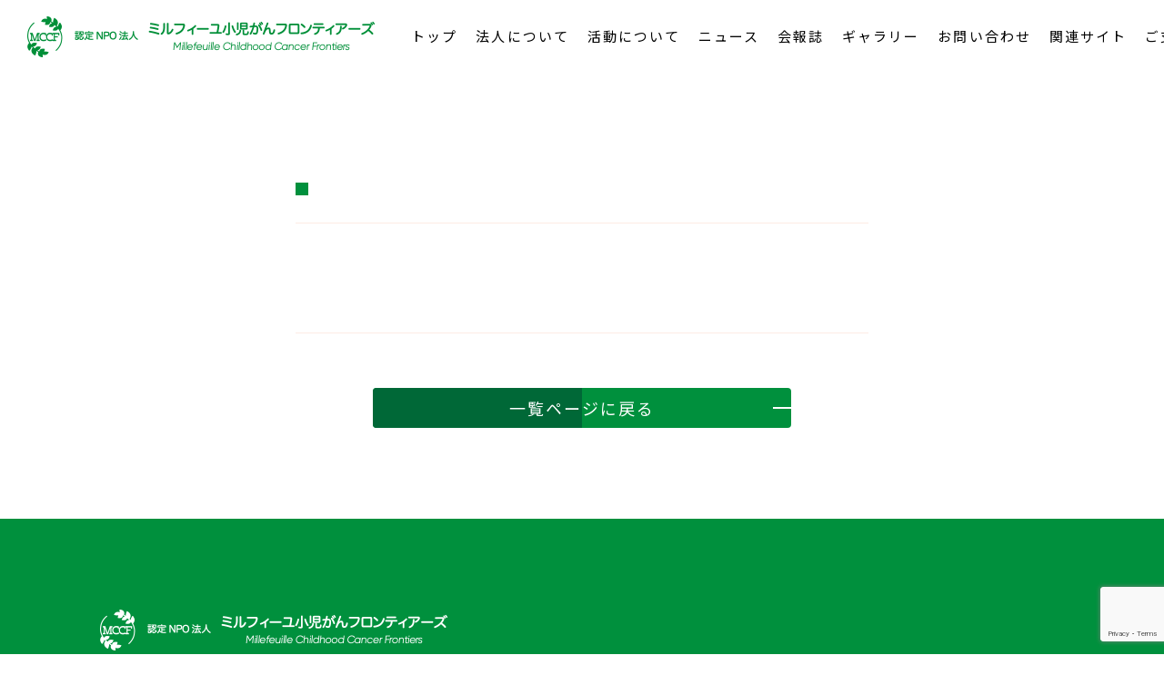

--- FILE ---
content_type: text/html; charset=UTF-8
request_url: http://www.millefeuille.or.jp/%E3%81%BE%E3%81%94%E3%81%93%E3%82%8D%E6%A9%9F%E6%A7%8B%E3%81%A1%E3%82%89%E3%81%97%E3%80%802022-9-25/
body_size: 22059
content:
<!doctype html>
<html lang="ja">
<head>
<meta charset="utf-8">
<meta http-equiv="X-UA-Compatible" content="IE=edge">
<meta name="format-detection" content="email=no,telephone=no,address=no">
<meta name="viewport" content="width=device-width">

<meta name="description" content="認定NPO法人ミルフィーユ小児がんフロンティアーズのホームページです。">
<link rel="shortcut icon" href="http://www.millefeuille.or.jp/wp-content/themes/millefeuille-theme/favicon.ico">
<link rel="apple-touch-icon" href="http://www.millefeuille.or.jp/wp-content/themes/millefeuille-theme/apple-touch-icon.png">
<link rel="icon" type="image/png" href="http://www.millefeuille.or.jp/wp-content/themes/millefeuille-theme/android-chrome-256x256.png">
<link href="https://fonts.googleapis.com/css2?family=Noto+Sans+JP:wght@400;500;700&display=swap" rel="stylesheet">
<link rel="stylesheet" href="http://www.millefeuille.or.jp/wp-content/themes/millefeuille-theme/style.css">
<link rel="stylesheet" href="http://www.millefeuille.or.jp/wp-content/themes/millefeuille-theme/assets/css/foundation.css" type="text/css" media="all">
<link rel="stylesheet" href="http://www.millefeuille.or.jp/wp-content/themes/millefeuille-theme/assets/css/layout.css?ver=20250119" type="text/css" media="all">
<link rel="stylesheet" href="http://www.millefeuille.or.jp/wp-content/themes/millefeuille-theme/assets/css/object.css" type="text/css" media="all">
<link rel="stylesheet" href="http://www.millefeuille.or.jp/wp-content/themes/millefeuille-theme/assets/css/utility.css" type="text/css" media="all">
<script src="//ajax.googleapis.com/ajax/libs/jquery/3.3.1/jquery.min.js"></script>

		<!-- All in One SEO 4.2.4 - aioseo.com -->
		<title>まごころ機構ちらし 2022.9.25 | 認定NPO法人ミルフィーユ 小児がんフロンティアーズ</title>
		<meta name="robots" content="max-image-preview:large" />
		<link rel="canonical" href="http://www.millefeuille.or.jp/%e3%81%be%e3%81%94%e3%81%93%e3%82%8d%e6%a9%9f%e6%a7%8b%e3%81%a1%e3%82%89%e3%81%97%e3%80%802022-9-25/" />
		<meta name="generator" content="All in One SEO (AIOSEO) 4.2.4 " />
		<meta property="og:locale" content="ja_JP" />
		<meta property="og:site_name" content="認定NPO法人ミルフィーユ　小児がんフロンティアーズ | 認定NPO法人ミルフィーユ小児がんフロンティアーズのホームページです。" />
		<meta property="og:type" content="article" />
		<meta property="og:title" content="まごころ機構ちらし 2022.9.25 | 認定NPO法人ミルフィーユ 小児がんフロンティアーズ" />
		<meta property="og:url" content="http://www.millefeuille.or.jp/%e3%81%be%e3%81%94%e3%81%93%e3%82%8d%e6%a9%9f%e6%a7%8b%e3%81%a1%e3%82%89%e3%81%97%e3%80%802022-9-25/" />
		<meta property="article:published_time" content="2022-09-04T14:07:32+00:00" />
		<meta property="article:modified_time" content="2022-09-04T14:07:32+00:00" />
		<meta name="twitter:card" content="summary" />
		<meta name="twitter:title" content="まごころ機構ちらし 2022.9.25 | 認定NPO法人ミルフィーユ 小児がんフロンティアーズ" />
		<script type="application/ld+json" class="aioseo-schema">
			{"@context":"https:\/\/schema.org","@graph":[{"@type":"WebSite","@id":"http:\/\/www.millefeuille.or.jp\/#website","url":"http:\/\/www.millefeuille.or.jp\/","name":"\u8a8d\u5b9aNPO\u6cd5\u4eba\u30df\u30eb\u30d5\u30a3\u30fc\u30e6\u3000\u5c0f\u5150\u304c\u3093\u30d5\u30ed\u30f3\u30c6\u30a3\u30a2\u30fc\u30ba","description":"\u8a8d\u5b9aNPO\u6cd5\u4eba\u30df\u30eb\u30d5\u30a3\u30fc\u30e6\u5c0f\u5150\u304c\u3093\u30d5\u30ed\u30f3\u30c6\u30a3\u30a2\u30fc\u30ba\u306e\u30db\u30fc\u30e0\u30da\u30fc\u30b8\u3067\u3059\u3002","inLanguage":"ja","publisher":{"@id":"http:\/\/www.millefeuille.or.jp\/#organization"}},{"@type":"Organization","@id":"http:\/\/www.millefeuille.or.jp\/#organization","name":"\u8a8d\u5b9aNPO\u6cd5\u4eba\u30df\u30eb\u30d5\u30a3\u30fc\u30e6\u3000\u5c0f\u5150\u304c\u3093\u30d5\u30ed\u30f3\u30c6\u30a3\u30a2\u30fc\u30ba","url":"http:\/\/www.millefeuille.or.jp\/"},{"@type":"BreadcrumbList","@id":"http:\/\/www.millefeuille.or.jp\/%e3%81%be%e3%81%94%e3%81%93%e3%82%8d%e6%a9%9f%e6%a7%8b%e3%81%a1%e3%82%89%e3%81%97%e3%80%802022-9-25\/#breadcrumblist","itemListElement":[{"@type":"ListItem","@id":"http:\/\/www.millefeuille.or.jp\/#listItem","position":1,"item":{"@type":"WebPage","@id":"http:\/\/www.millefeuille.or.jp\/","name":"\u30db\u30fc\u30e0","description":"\u8a8d\u5b9aNPO\u6cd5\u4eba\u30df\u30eb\u30d5\u30a3\u30fc\u30e6\u5c0f\u5150\u304c\u3093\u30d5\u30ed\u30f3\u30c6\u30a3\u30a2\u30fc\u30ba\u306e\u30db\u30fc\u30e0\u30da\u30fc\u30b8\u3067\u3059\u3002","url":"http:\/\/www.millefeuille.or.jp\/"},"nextItem":"http:\/\/www.millefeuille.or.jp\/%e3%81%be%e3%81%94%e3%81%93%e3%82%8d%e6%a9%9f%e6%a7%8b%e3%81%a1%e3%82%89%e3%81%97%e3%80%802022-9-25\/#listItem"},{"@type":"ListItem","@id":"http:\/\/www.millefeuille.or.jp\/%e3%81%be%e3%81%94%e3%81%93%e3%82%8d%e6%a9%9f%e6%a7%8b%e3%81%a1%e3%82%89%e3%81%97%e3%80%802022-9-25\/#listItem","position":2,"item":{"@type":"WebPage","@id":"http:\/\/www.millefeuille.or.jp\/%e3%81%be%e3%81%94%e3%81%93%e3%82%8d%e6%a9%9f%e6%a7%8b%e3%81%a1%e3%82%89%e3%81%97%e3%80%802022-9-25\/","name":"\u307e\u3054\u3053\u308d\u6a5f\u69cb\u3061\u3089\u3057\u30002022.9.25","url":"http:\/\/www.millefeuille.or.jp\/%e3%81%be%e3%81%94%e3%81%93%e3%82%8d%e6%a9%9f%e6%a7%8b%e3%81%a1%e3%82%89%e3%81%97%e3%80%802022-9-25\/"},"previousItem":"http:\/\/www.millefeuille.or.jp\/#listItem"}]},{"@type":"Person","@id":"http:\/\/www.millefeuille.or.jp\/author\/millefeuille\/#author","url":"http:\/\/www.millefeuille.or.jp\/author\/millefeuille\/","name":"millefeuille","image":{"@type":"ImageObject","@id":"http:\/\/www.millefeuille.or.jp\/%e3%81%be%e3%81%94%e3%81%93%e3%82%8d%e6%a9%9f%e6%a7%8b%e3%81%a1%e3%82%89%e3%81%97%e3%80%802022-9-25\/#authorImage","url":"https:\/\/secure.gravatar.com\/avatar\/7eb9e84f00a864a1830307e5312460e8300055ef0a3f11509cd069d5a1c00e84?s=96&d=mm&r=g","width":96,"height":96,"caption":"millefeuille"}},{"@type":"ItemPage","@id":"http:\/\/www.millefeuille.or.jp\/%e3%81%be%e3%81%94%e3%81%93%e3%82%8d%e6%a9%9f%e6%a7%8b%e3%81%a1%e3%82%89%e3%81%97%e3%80%802022-9-25\/#itempage","url":"http:\/\/www.millefeuille.or.jp\/%e3%81%be%e3%81%94%e3%81%93%e3%82%8d%e6%a9%9f%e6%a7%8b%e3%81%a1%e3%82%89%e3%81%97%e3%80%802022-9-25\/","name":"\u307e\u3054\u3053\u308d\u6a5f\u69cb\u3061\u3089\u3057 2022.9.25 | \u8a8d\u5b9aNPO\u6cd5\u4eba\u30df\u30eb\u30d5\u30a3\u30fc\u30e6 \u5c0f\u5150\u304c\u3093\u30d5\u30ed\u30f3\u30c6\u30a3\u30a2\u30fc\u30ba","inLanguage":"ja","isPartOf":{"@id":"http:\/\/www.millefeuille.or.jp\/#website"},"breadcrumb":{"@id":"http:\/\/www.millefeuille.or.jp\/%e3%81%be%e3%81%94%e3%81%93%e3%82%8d%e6%a9%9f%e6%a7%8b%e3%81%a1%e3%82%89%e3%81%97%e3%80%802022-9-25\/#breadcrumblist"},"author":"http:\/\/www.millefeuille.or.jp\/author\/millefeuille\/#author","creator":"http:\/\/www.millefeuille.or.jp\/author\/millefeuille\/#author","datePublished":"2022-09-04T14:07:32+09:00","dateModified":"2022-09-04T14:07:32+09:00"}]}
		</script>
		<!-- All in One SEO -->

<link rel='dns-prefetch' href='//www.google.com' />
<link rel="alternate" title="oEmbed (JSON)" type="application/json+oembed" href="http://www.millefeuille.or.jp/wp-json/oembed/1.0/embed?url=http%3A%2F%2Fwww.millefeuille.or.jp%2F%25e3%2581%25be%25e3%2581%2594%25e3%2581%2593%25e3%2582%258d%25e6%25a9%259f%25e6%25a7%258b%25e3%2581%25a1%25e3%2582%2589%25e3%2581%2597%25e3%2580%25802022-9-25%2F" />
<link rel="alternate" title="oEmbed (XML)" type="text/xml+oembed" href="http://www.millefeuille.or.jp/wp-json/oembed/1.0/embed?url=http%3A%2F%2Fwww.millefeuille.or.jp%2F%25e3%2581%25be%25e3%2581%2594%25e3%2581%2593%25e3%2582%258d%25e6%25a9%259f%25e6%25a7%258b%25e3%2581%25a1%25e3%2582%2589%25e3%2581%2597%25e3%2580%25802022-9-25%2F&#038;format=xml" />
<style id='wp-img-auto-sizes-contain-inline-css' type='text/css'>
img:is([sizes=auto i],[sizes^="auto," i]){contain-intrinsic-size:3000px 1500px}
/*# sourceURL=wp-img-auto-sizes-contain-inline-css */
</style>
<style id='classic-theme-styles-inline-css' type='text/css'>
/*! This file is auto-generated */
.wp-block-button__link{color:#fff;background-color:#32373c;border-radius:9999px;box-shadow:none;text-decoration:none;padding:calc(.667em + 2px) calc(1.333em + 2px);font-size:1.125em}.wp-block-file__button{background:#32373c;color:#fff;text-decoration:none}
/*# sourceURL=/wp-includes/css/classic-themes.min.css */
</style>
<link rel='stylesheet' id='contact-form-7-css' href='http://www.millefeuille.or.jp/wp-content/plugins/contact-form-7/includes/css/styles.css?ver=5.6.3' type='text/css' media='all' />
<link rel="https://api.w.org/" href="http://www.millefeuille.or.jp/wp-json/" /><link rel="alternate" title="JSON" type="application/json" href="http://www.millefeuille.or.jp/wp-json/wp/v2/media/1548" /><link rel="EditURI" type="application/rsd+xml" title="RSD" href="http://www.millefeuille.or.jp/xmlrpc.php?rsd" />
<link rel='shortlink' href='http://www.millefeuille.or.jp/?p=1548' />
</head>
<body id="top">
<header class="l_header">
  <div class="p_header u_flex u_justify_content_between">
    <div class="p_header__logo">
      <h1><a href="http://www.millefeuille.or.jp"><img src="http://www.millefeuille.or.jp/wp-content/themes/millefeuille-theme/assets/img/header_logo.png" alt="認定NPO法人ミルフィーユ小児がんフロンティアーズ" width="100%"></a></h1>
    </div>
    <div class="p_header__menu">
      
      <div class="p_header_menu__trigger u_pc_hide">
        <span></span>
        <span></span>
        <span></span>
      </div>
      <div class="p_header__navi">
        <ul class="u_flex u_justify_content_between">
                    <li>
            <a href="http://www.millefeuille.or.jp">トップ</a>
            <ul class="p_header__navi_dropdown">
              <li><a href="http://www.millefeuille.or.jp/#news">ニュース</a></li>
              <li><a href="http://www.millefeuille.or.jp/#gallery">ギャラリー</a></li>
              <li><a href="http://www.millefeuille.or.jp/#concept">コンセプト</a></li>
              <li><a href="http://www.millefeuille.or.jp/#activities">活動について</a></li>
              <li><a href="http://www.millefeuille.or.jp/#support">ご支援</a></li>
              <li><a href="http://www.millefeuille.or.jp/#contact">お問い合わせ</a></li>
            </ul>
          </li>
          <li>
            <a href="http://www.millefeuille.or.jp/concept/">法人について</a>
            <ul class="p_header__navi_dropdown" style="width: 260px;">
              <li><a href="http://www.millefeuille.or.jp/concept/">コンセプト</a></li>
              <li><a href="http://www.millefeuille.or.jp/greeting/">理事長挨拶</a></li>
              <li><a href="http://www.millefeuille.or.jp/concept/#difference">認定NPO法人とNPO法人の違い</a></li>
              <li><a href="http://www.millefeuille.or.jp/activities/#report_business">事業報告書</a></li>
              <li><a href="http://www.millefeuille.or.jp/activities/#report_sheet">貸借対照表</a></li>
              <li><a href="http://www.millefeuille.or.jp/activities/#clause">定款</a></li>
              <li><a href="http://www.millefeuille.or.jp/activities/#committee">理事会</a></li>
            </ul>
          </li>
          <li class="p_navi__concept sp_view"><a href="http://www.millefeuille.or.jp/greeting/">理事長挨拶</a></li>
          <li class="p_navi__concept sp_view"><a href="http://www.millefeuille.or.jp/activities/#report_business">事業報告書</a></li>
          <li class="p_navi__concept sp_view"><a href="http://www.millefeuille.or.jp/activities/#report_sheet">貸借対照表</a></li>
          <li class="p_navi__concept sp_view"><a href="http://www.millefeuille.or.jp/activities/#clause">定款</a></li>
          <li class="p_navi__concept sp_view"><a href="http://www.millefeuille.or.jp/activities/#committee">理事会</a></li>
          <li>
            <a href="http://www.millefeuille.or.jp/activities/">活動について</a>
          </li>
          <li>
            <a href="http://www.millefeuille.or.jp/news/archive/">ニュース</a>
            <ul class="p_header__navi_dropdown">
              <li><a href="http://www.millefeuille.or.jp/news/archive/?archive_category=すべて">すべて</a></li>
              <li><a href="http://www.millefeuille.or.jp/news/archive/?archive_category=ミルフィーユ通信">ミルフィーユ通信</a></li>
              <li><a href="http://www.millefeuille.or.jp/news/archive/?archive_category=イベント告知">イベント告知</a></li>
              <li><a href="http://www.millefeuille.or.jp/news/archive/?archive_category=本の紹介">本の紹介</a></li>
            </ul>
          </li>
          <li>
            <a href="http://www.millefeuille.or.jp/magazine/">会報誌</a>
          </li>
          <li>
            <a href="http://www.millefeuille.or.jp/gallery/archive/">ギャラリー</a>
          </li>
          <li><a href="http://www.millefeuille.or.jp#contact">お問い合わせ</a></li>
          <li><a href="http://www.millefeuille.or.jp/link/">関連サイト</a></li>
          <li>
            <a href="http://www.millefeuille.or.jp/#support">ご支援</a>
            <ul class="p_header__navi_dropdown p_header__navi_dropdown_right">
              <!-- <li><a href="http://www.millefeuille.or.jp/donate/">寄付</a></li> -->
              <!-- <li><a href="http://www.millefeuille.or.jp/member/">会員</a></li> -->
              <li><a href="http://www.millefeuille.or.jp/#sponsors">企業・法人</a></li>
              <li><a href="http://www.millefeuille.or.jp/activities/#vending-machine">ミルフィーユ自販機</a></li>
            </ul>
          </li>
                  </ul>
      </div>
      <div class="p_header__action" >
        <ul>
          <li class="p_header_donate"><a href="http://www.millefeuille.or.jp/donate/">寄付をする</a></li>
          <li class="p_header_member"><a href="http://www.millefeuille.or.jp/member/">会員になる</a></li>
        </ul>
      </div>
    </div>
  </div>
  <div class="p_header__image">
    </div>
</header><div class="l_page_wrapper">
  <main>
    <article class="p_article u_content_scrollin">
      <section class="p_single u_section_padding">
                <div class="u_flex">
          <h3 class="p_single__head"></h3>
          <div class="p_single__data u_flex">
            <p class="p_single__category"></p>
            <p class="p_single__date"></p>
          </div>
        </div>
                        <p class="p_single__text"></p>
                        <div class="o_button o_button__primary">
          <a href="../">一覧ページに戻る</a>
        </div>
      </section>
    </article>
  </main>
</div>
<footer class="l_footer">
		<div class="p_footer u_flex u_justify_content_between">
		<div class="p_footer__logo">
			<a href="http://www.millefeuille.or.jp"><img src="http://www.millefeuille.or.jp/wp-content/themes/millefeuille-theme/assets/img/footer_logo.png" alt="認定NPO法人ミルフィーユ小児がんフロンティアーズ" width="100%"></a>
			<p class="p_footer__address">〒261-0011<span class="u_pc_hide">  <br></span>千葉県千葉市美浜区真砂2-15-2-124<br><a class="p_footer__tel" href="tel:0432789036">TEL 043-278-9036</a></p>
		</div>
		<div class="p_footer__menu">
			<div class="p_footer__navi">
				<ul>
										<li class="pc_view">
						<a href="http://www.millefeuille.or.jp/concept/">法人について</a><br><br>
						<a href="http://www.millefeuille.or.jp/greeting/">理事長挨拶</a><br><br>
						<a href="http://www.millefeuille.or.jp/concept/#difference">認定NPO法人とNPO法人の違い</a><br><br>
						<a href="http://www.millefeuille.or.jp/activities/#report_business">事業報告書</a><br><br>
						<a href="http://www.millefeuille.or.jp/activities/#report_sheet">貸借対照表</a><br><br>
						<a href="http://www.millefeuille.or.jp/activities/#clause">定款</a><br><br>
						<a href="http://www.millefeuille.or.jp/activities/#committee">理事会</a>
					</li>
					<li class="pc_view">
						<a href="http://www.millefeuille.or.jp/activities/">活動について</a><br><br>
						　<br><br>
						　<br><br>
						　<br><br>
						　<br><br>
						　<br><br>
						　
					</li>
					<li class="pc_view">
						<a href="http://www.millefeuille.or.jp/news/archive/">ニュース</a><br><br>
						<a href="http://www.millefeuille.or.jp/magazine/">会報誌</a><br><br>
						　<br><br>
						　<br><br>
						　<br><br>
						　<br><br>
						　
					</li>
					<li class="pc_view">
						<a href="http://www.millefeuille.or.jp/gallery/archive/">ギャラリー</a><br><br>
						　<br><br>
						　<br><br>
						　<br><br>
						　<br><br>
						　<br><br>
						　
					</li>
					<li class="pc_view">
						<a href="http://www.millefeuille.or.jp/#contact">お問い合わせ</a><br><br>
						　<br><br>
						　<br><br>
						　<br><br>
						　<br><br>
						　<br><br>
						　
					</li>
					<li class="pc_view">
						<a href="http://www.millefeuille.or.jp/#support">ご支援</a><br><br>
						<a href="http://www.millefeuille.or.jp/#sponsors">企業・法人</a><br><br>
						<a href="http://www.millefeuille.or.jp/activities/#vending-machine">ミルフィーユ自販機</a><br><br>
						　<br><br>
						　<br><br>
						　<br><br>
						　
					</li>
					<li class="sp_view"><a href="http://www.millefeuille.or.jp/concept/">法人について</a></li>
					<li class="sp_view"><a href="http://www.millefeuille.or.jp/greeting/">理事長挨拶</a></li>
					<li class="sp_view"><a href="http://www.millefeuille.or.jp/activities/#report_business">事業報告書</a></li>
					<li class="sp_view"><a href="http://www.millefeuille.or.jp/activities/#report_sheet">貸借対照表</a></li>
					<li class="sp_view"><a href="http://www.millefeuille.or.jp/activities/#clause">定款</a></li>
					<li class="sp_view"><a href="http://www.millefeuille.or.jp/activities/#committee">理事会</a></li>
					<li class="sp_view"><a href="http://www.millefeuille.or.jp/activities/">活動について</a></li>
					<li class="sp_view"><a href="http://www.millefeuille.or.jp/news/archive/">ニュース</a></li>
					<li class="sp_view"><a href="http://www.millefeuille.or.jp/magazine/">会報誌</a></li>
					<li class="sp_view"><a href="http://www.millefeuille.or.jp/gallery/archive/">ギャラリー</a></li>
					<li class="sp_view"><a href="http://www.millefeuille.or.jp/#support">ご支援</a></li>
					<li class="sp_view"><a href="http://www.millefeuille.or.jp/#contact">お問い合わせ</a></li>
									</ul>
				<ul>
					<li class="pc_view"><a href="http://www.millefeuille.or.jp/privacy/">プライバシーポリシー</a></li>
					<li class="pc_view"><a href="http://www.millefeuille.or.jp/link/">関連サイト</a></li>
					<li class="pc_view"><a href="http://www.millefeuille.or.jp/donate/">寄付をする</a></li>
					<li class="pc_view"><a href="http://www.millefeuille.or.jp/member/">会員になる</a></li>
					<li class="sp_view"><a href="http://www.millefeuille.or.jp/privacy/">プライバシーポリシー</a></li>
					<li class="sp_view"><a href="http://www.millefeuille.or.jp/link/">関連サイト</a></li>
				</ul>
			</div>
		</div>
	</div>
	<div class="p_footer__top">
		<a href="#top">トップへ戻る</a>
	</div>
	<div class="p_header__action" style="display: none;">
		<ul>
			<li class="p_header_donate"><a href="http://www.millefeuille.or.jp/donate/">寄付をする</a></li>
			<li class="p_header_member"><a href="http://www.millefeuille.or.jp/member/">会員になる</a></li>
		</ul>
	</div>
</footer>

<script src="https://cdnjs.cloudflare.com/ajax/libs/object-fit-images/3.2.4/ofi.js"></script>
<script src="https://cdn.jsdelivr.net/npm/css-vars-ponyfill@2.4.7"></script>
<script src="http://www.millefeuille.or.jp/wp-content/themes/millefeuille-theme/assets/js/modernizr.js"></script>
<script src="http://www.millefeuille.or.jp/wp-content/themes/millefeuille-theme/assets/js/common.js?ver=20231029"></script>
<script type="speculationrules">
{"prefetch":[{"source":"document","where":{"and":[{"href_matches":"/*"},{"not":{"href_matches":["/wp-*.php","/wp-admin/*","/wp-content/uploads/*","/wp-content/*","/wp-content/plugins/*","/wp-content/themes/millefeuille-theme/*","/*\\?(.+)"]}},{"not":{"selector_matches":"a[rel~=\"nofollow\"]"}},{"not":{"selector_matches":".no-prefetch, .no-prefetch a"}}]},"eagerness":"conservative"}]}
</script>
<script type="text/javascript" src="http://www.millefeuille.or.jp/wp-content/plugins/contact-form-7/includes/swv/js/index.js?ver=5.6.3" id="swv-js"></script>
<script type="text/javascript" id="contact-form-7-js-extra">
/* <![CDATA[ */
var wpcf7 = {"api":{"root":"http://www.millefeuille.or.jp/wp-json/","namespace":"contact-form-7/v1"}};
//# sourceURL=contact-form-7-js-extra
/* ]]> */
</script>
<script type="text/javascript" src="http://www.millefeuille.or.jp/wp-content/plugins/contact-form-7/includes/js/index.js?ver=5.6.3" id="contact-form-7-js"></script>
<script type="text/javascript" src="https://www.google.com/recaptcha/api.js?render=6LfQgLglAAAAABYAIvDMkCvwugrnGfVv6SwKyddl&amp;ver=3.0" id="google-recaptcha-js"></script>
<script type="text/javascript" src="http://www.millefeuille.or.jp/wp-includes/js/dist/vendor/wp-polyfill.min.js?ver=3.15.0" id="wp-polyfill-js"></script>
<script type="text/javascript" id="wpcf7-recaptcha-js-extra">
/* <![CDATA[ */
var wpcf7_recaptcha = {"sitekey":"6LfQgLglAAAAABYAIvDMkCvwugrnGfVv6SwKyddl","actions":{"homepage":"homepage","contactform":"contactform"}};
//# sourceURL=wpcf7-recaptcha-js-extra
/* ]]> */
</script>
<script type="text/javascript" src="http://www.millefeuille.or.jp/wp-content/plugins/contact-form-7/modules/recaptcha/index.js?ver=5.6.3" id="wpcf7-recaptcha-js"></script>
</body>
</html>


--- FILE ---
content_type: text/html; charset=utf-8
request_url: https://www.google.com/recaptcha/api2/anchor?ar=1&k=6LfQgLglAAAAABYAIvDMkCvwugrnGfVv6SwKyddl&co=aHR0cDovL3d3dy5taWxsZWZldWlsbGUub3IuanA6ODA.&hl=en&v=PoyoqOPhxBO7pBk68S4YbpHZ&size=invisible&anchor-ms=20000&execute-ms=30000&cb=8rbwt442gxv1
body_size: 48714
content:
<!DOCTYPE HTML><html dir="ltr" lang="en"><head><meta http-equiv="Content-Type" content="text/html; charset=UTF-8">
<meta http-equiv="X-UA-Compatible" content="IE=edge">
<title>reCAPTCHA</title>
<style type="text/css">
/* cyrillic-ext */
@font-face {
  font-family: 'Roboto';
  font-style: normal;
  font-weight: 400;
  font-stretch: 100%;
  src: url(//fonts.gstatic.com/s/roboto/v48/KFO7CnqEu92Fr1ME7kSn66aGLdTylUAMa3GUBHMdazTgWw.woff2) format('woff2');
  unicode-range: U+0460-052F, U+1C80-1C8A, U+20B4, U+2DE0-2DFF, U+A640-A69F, U+FE2E-FE2F;
}
/* cyrillic */
@font-face {
  font-family: 'Roboto';
  font-style: normal;
  font-weight: 400;
  font-stretch: 100%;
  src: url(//fonts.gstatic.com/s/roboto/v48/KFO7CnqEu92Fr1ME7kSn66aGLdTylUAMa3iUBHMdazTgWw.woff2) format('woff2');
  unicode-range: U+0301, U+0400-045F, U+0490-0491, U+04B0-04B1, U+2116;
}
/* greek-ext */
@font-face {
  font-family: 'Roboto';
  font-style: normal;
  font-weight: 400;
  font-stretch: 100%;
  src: url(//fonts.gstatic.com/s/roboto/v48/KFO7CnqEu92Fr1ME7kSn66aGLdTylUAMa3CUBHMdazTgWw.woff2) format('woff2');
  unicode-range: U+1F00-1FFF;
}
/* greek */
@font-face {
  font-family: 'Roboto';
  font-style: normal;
  font-weight: 400;
  font-stretch: 100%;
  src: url(//fonts.gstatic.com/s/roboto/v48/KFO7CnqEu92Fr1ME7kSn66aGLdTylUAMa3-UBHMdazTgWw.woff2) format('woff2');
  unicode-range: U+0370-0377, U+037A-037F, U+0384-038A, U+038C, U+038E-03A1, U+03A3-03FF;
}
/* math */
@font-face {
  font-family: 'Roboto';
  font-style: normal;
  font-weight: 400;
  font-stretch: 100%;
  src: url(//fonts.gstatic.com/s/roboto/v48/KFO7CnqEu92Fr1ME7kSn66aGLdTylUAMawCUBHMdazTgWw.woff2) format('woff2');
  unicode-range: U+0302-0303, U+0305, U+0307-0308, U+0310, U+0312, U+0315, U+031A, U+0326-0327, U+032C, U+032F-0330, U+0332-0333, U+0338, U+033A, U+0346, U+034D, U+0391-03A1, U+03A3-03A9, U+03B1-03C9, U+03D1, U+03D5-03D6, U+03F0-03F1, U+03F4-03F5, U+2016-2017, U+2034-2038, U+203C, U+2040, U+2043, U+2047, U+2050, U+2057, U+205F, U+2070-2071, U+2074-208E, U+2090-209C, U+20D0-20DC, U+20E1, U+20E5-20EF, U+2100-2112, U+2114-2115, U+2117-2121, U+2123-214F, U+2190, U+2192, U+2194-21AE, U+21B0-21E5, U+21F1-21F2, U+21F4-2211, U+2213-2214, U+2216-22FF, U+2308-230B, U+2310, U+2319, U+231C-2321, U+2336-237A, U+237C, U+2395, U+239B-23B7, U+23D0, U+23DC-23E1, U+2474-2475, U+25AF, U+25B3, U+25B7, U+25BD, U+25C1, U+25CA, U+25CC, U+25FB, U+266D-266F, U+27C0-27FF, U+2900-2AFF, U+2B0E-2B11, U+2B30-2B4C, U+2BFE, U+3030, U+FF5B, U+FF5D, U+1D400-1D7FF, U+1EE00-1EEFF;
}
/* symbols */
@font-face {
  font-family: 'Roboto';
  font-style: normal;
  font-weight: 400;
  font-stretch: 100%;
  src: url(//fonts.gstatic.com/s/roboto/v48/KFO7CnqEu92Fr1ME7kSn66aGLdTylUAMaxKUBHMdazTgWw.woff2) format('woff2');
  unicode-range: U+0001-000C, U+000E-001F, U+007F-009F, U+20DD-20E0, U+20E2-20E4, U+2150-218F, U+2190, U+2192, U+2194-2199, U+21AF, U+21E6-21F0, U+21F3, U+2218-2219, U+2299, U+22C4-22C6, U+2300-243F, U+2440-244A, U+2460-24FF, U+25A0-27BF, U+2800-28FF, U+2921-2922, U+2981, U+29BF, U+29EB, U+2B00-2BFF, U+4DC0-4DFF, U+FFF9-FFFB, U+10140-1018E, U+10190-1019C, U+101A0, U+101D0-101FD, U+102E0-102FB, U+10E60-10E7E, U+1D2C0-1D2D3, U+1D2E0-1D37F, U+1F000-1F0FF, U+1F100-1F1AD, U+1F1E6-1F1FF, U+1F30D-1F30F, U+1F315, U+1F31C, U+1F31E, U+1F320-1F32C, U+1F336, U+1F378, U+1F37D, U+1F382, U+1F393-1F39F, U+1F3A7-1F3A8, U+1F3AC-1F3AF, U+1F3C2, U+1F3C4-1F3C6, U+1F3CA-1F3CE, U+1F3D4-1F3E0, U+1F3ED, U+1F3F1-1F3F3, U+1F3F5-1F3F7, U+1F408, U+1F415, U+1F41F, U+1F426, U+1F43F, U+1F441-1F442, U+1F444, U+1F446-1F449, U+1F44C-1F44E, U+1F453, U+1F46A, U+1F47D, U+1F4A3, U+1F4B0, U+1F4B3, U+1F4B9, U+1F4BB, U+1F4BF, U+1F4C8-1F4CB, U+1F4D6, U+1F4DA, U+1F4DF, U+1F4E3-1F4E6, U+1F4EA-1F4ED, U+1F4F7, U+1F4F9-1F4FB, U+1F4FD-1F4FE, U+1F503, U+1F507-1F50B, U+1F50D, U+1F512-1F513, U+1F53E-1F54A, U+1F54F-1F5FA, U+1F610, U+1F650-1F67F, U+1F687, U+1F68D, U+1F691, U+1F694, U+1F698, U+1F6AD, U+1F6B2, U+1F6B9-1F6BA, U+1F6BC, U+1F6C6-1F6CF, U+1F6D3-1F6D7, U+1F6E0-1F6EA, U+1F6F0-1F6F3, U+1F6F7-1F6FC, U+1F700-1F7FF, U+1F800-1F80B, U+1F810-1F847, U+1F850-1F859, U+1F860-1F887, U+1F890-1F8AD, U+1F8B0-1F8BB, U+1F8C0-1F8C1, U+1F900-1F90B, U+1F93B, U+1F946, U+1F984, U+1F996, U+1F9E9, U+1FA00-1FA6F, U+1FA70-1FA7C, U+1FA80-1FA89, U+1FA8F-1FAC6, U+1FACE-1FADC, U+1FADF-1FAE9, U+1FAF0-1FAF8, U+1FB00-1FBFF;
}
/* vietnamese */
@font-face {
  font-family: 'Roboto';
  font-style: normal;
  font-weight: 400;
  font-stretch: 100%;
  src: url(//fonts.gstatic.com/s/roboto/v48/KFO7CnqEu92Fr1ME7kSn66aGLdTylUAMa3OUBHMdazTgWw.woff2) format('woff2');
  unicode-range: U+0102-0103, U+0110-0111, U+0128-0129, U+0168-0169, U+01A0-01A1, U+01AF-01B0, U+0300-0301, U+0303-0304, U+0308-0309, U+0323, U+0329, U+1EA0-1EF9, U+20AB;
}
/* latin-ext */
@font-face {
  font-family: 'Roboto';
  font-style: normal;
  font-weight: 400;
  font-stretch: 100%;
  src: url(//fonts.gstatic.com/s/roboto/v48/KFO7CnqEu92Fr1ME7kSn66aGLdTylUAMa3KUBHMdazTgWw.woff2) format('woff2');
  unicode-range: U+0100-02BA, U+02BD-02C5, U+02C7-02CC, U+02CE-02D7, U+02DD-02FF, U+0304, U+0308, U+0329, U+1D00-1DBF, U+1E00-1E9F, U+1EF2-1EFF, U+2020, U+20A0-20AB, U+20AD-20C0, U+2113, U+2C60-2C7F, U+A720-A7FF;
}
/* latin */
@font-face {
  font-family: 'Roboto';
  font-style: normal;
  font-weight: 400;
  font-stretch: 100%;
  src: url(//fonts.gstatic.com/s/roboto/v48/KFO7CnqEu92Fr1ME7kSn66aGLdTylUAMa3yUBHMdazQ.woff2) format('woff2');
  unicode-range: U+0000-00FF, U+0131, U+0152-0153, U+02BB-02BC, U+02C6, U+02DA, U+02DC, U+0304, U+0308, U+0329, U+2000-206F, U+20AC, U+2122, U+2191, U+2193, U+2212, U+2215, U+FEFF, U+FFFD;
}
/* cyrillic-ext */
@font-face {
  font-family: 'Roboto';
  font-style: normal;
  font-weight: 500;
  font-stretch: 100%;
  src: url(//fonts.gstatic.com/s/roboto/v48/KFO7CnqEu92Fr1ME7kSn66aGLdTylUAMa3GUBHMdazTgWw.woff2) format('woff2');
  unicode-range: U+0460-052F, U+1C80-1C8A, U+20B4, U+2DE0-2DFF, U+A640-A69F, U+FE2E-FE2F;
}
/* cyrillic */
@font-face {
  font-family: 'Roboto';
  font-style: normal;
  font-weight: 500;
  font-stretch: 100%;
  src: url(//fonts.gstatic.com/s/roboto/v48/KFO7CnqEu92Fr1ME7kSn66aGLdTylUAMa3iUBHMdazTgWw.woff2) format('woff2');
  unicode-range: U+0301, U+0400-045F, U+0490-0491, U+04B0-04B1, U+2116;
}
/* greek-ext */
@font-face {
  font-family: 'Roboto';
  font-style: normal;
  font-weight: 500;
  font-stretch: 100%;
  src: url(//fonts.gstatic.com/s/roboto/v48/KFO7CnqEu92Fr1ME7kSn66aGLdTylUAMa3CUBHMdazTgWw.woff2) format('woff2');
  unicode-range: U+1F00-1FFF;
}
/* greek */
@font-face {
  font-family: 'Roboto';
  font-style: normal;
  font-weight: 500;
  font-stretch: 100%;
  src: url(//fonts.gstatic.com/s/roboto/v48/KFO7CnqEu92Fr1ME7kSn66aGLdTylUAMa3-UBHMdazTgWw.woff2) format('woff2');
  unicode-range: U+0370-0377, U+037A-037F, U+0384-038A, U+038C, U+038E-03A1, U+03A3-03FF;
}
/* math */
@font-face {
  font-family: 'Roboto';
  font-style: normal;
  font-weight: 500;
  font-stretch: 100%;
  src: url(//fonts.gstatic.com/s/roboto/v48/KFO7CnqEu92Fr1ME7kSn66aGLdTylUAMawCUBHMdazTgWw.woff2) format('woff2');
  unicode-range: U+0302-0303, U+0305, U+0307-0308, U+0310, U+0312, U+0315, U+031A, U+0326-0327, U+032C, U+032F-0330, U+0332-0333, U+0338, U+033A, U+0346, U+034D, U+0391-03A1, U+03A3-03A9, U+03B1-03C9, U+03D1, U+03D5-03D6, U+03F0-03F1, U+03F4-03F5, U+2016-2017, U+2034-2038, U+203C, U+2040, U+2043, U+2047, U+2050, U+2057, U+205F, U+2070-2071, U+2074-208E, U+2090-209C, U+20D0-20DC, U+20E1, U+20E5-20EF, U+2100-2112, U+2114-2115, U+2117-2121, U+2123-214F, U+2190, U+2192, U+2194-21AE, U+21B0-21E5, U+21F1-21F2, U+21F4-2211, U+2213-2214, U+2216-22FF, U+2308-230B, U+2310, U+2319, U+231C-2321, U+2336-237A, U+237C, U+2395, U+239B-23B7, U+23D0, U+23DC-23E1, U+2474-2475, U+25AF, U+25B3, U+25B7, U+25BD, U+25C1, U+25CA, U+25CC, U+25FB, U+266D-266F, U+27C0-27FF, U+2900-2AFF, U+2B0E-2B11, U+2B30-2B4C, U+2BFE, U+3030, U+FF5B, U+FF5D, U+1D400-1D7FF, U+1EE00-1EEFF;
}
/* symbols */
@font-face {
  font-family: 'Roboto';
  font-style: normal;
  font-weight: 500;
  font-stretch: 100%;
  src: url(//fonts.gstatic.com/s/roboto/v48/KFO7CnqEu92Fr1ME7kSn66aGLdTylUAMaxKUBHMdazTgWw.woff2) format('woff2');
  unicode-range: U+0001-000C, U+000E-001F, U+007F-009F, U+20DD-20E0, U+20E2-20E4, U+2150-218F, U+2190, U+2192, U+2194-2199, U+21AF, U+21E6-21F0, U+21F3, U+2218-2219, U+2299, U+22C4-22C6, U+2300-243F, U+2440-244A, U+2460-24FF, U+25A0-27BF, U+2800-28FF, U+2921-2922, U+2981, U+29BF, U+29EB, U+2B00-2BFF, U+4DC0-4DFF, U+FFF9-FFFB, U+10140-1018E, U+10190-1019C, U+101A0, U+101D0-101FD, U+102E0-102FB, U+10E60-10E7E, U+1D2C0-1D2D3, U+1D2E0-1D37F, U+1F000-1F0FF, U+1F100-1F1AD, U+1F1E6-1F1FF, U+1F30D-1F30F, U+1F315, U+1F31C, U+1F31E, U+1F320-1F32C, U+1F336, U+1F378, U+1F37D, U+1F382, U+1F393-1F39F, U+1F3A7-1F3A8, U+1F3AC-1F3AF, U+1F3C2, U+1F3C4-1F3C6, U+1F3CA-1F3CE, U+1F3D4-1F3E0, U+1F3ED, U+1F3F1-1F3F3, U+1F3F5-1F3F7, U+1F408, U+1F415, U+1F41F, U+1F426, U+1F43F, U+1F441-1F442, U+1F444, U+1F446-1F449, U+1F44C-1F44E, U+1F453, U+1F46A, U+1F47D, U+1F4A3, U+1F4B0, U+1F4B3, U+1F4B9, U+1F4BB, U+1F4BF, U+1F4C8-1F4CB, U+1F4D6, U+1F4DA, U+1F4DF, U+1F4E3-1F4E6, U+1F4EA-1F4ED, U+1F4F7, U+1F4F9-1F4FB, U+1F4FD-1F4FE, U+1F503, U+1F507-1F50B, U+1F50D, U+1F512-1F513, U+1F53E-1F54A, U+1F54F-1F5FA, U+1F610, U+1F650-1F67F, U+1F687, U+1F68D, U+1F691, U+1F694, U+1F698, U+1F6AD, U+1F6B2, U+1F6B9-1F6BA, U+1F6BC, U+1F6C6-1F6CF, U+1F6D3-1F6D7, U+1F6E0-1F6EA, U+1F6F0-1F6F3, U+1F6F7-1F6FC, U+1F700-1F7FF, U+1F800-1F80B, U+1F810-1F847, U+1F850-1F859, U+1F860-1F887, U+1F890-1F8AD, U+1F8B0-1F8BB, U+1F8C0-1F8C1, U+1F900-1F90B, U+1F93B, U+1F946, U+1F984, U+1F996, U+1F9E9, U+1FA00-1FA6F, U+1FA70-1FA7C, U+1FA80-1FA89, U+1FA8F-1FAC6, U+1FACE-1FADC, U+1FADF-1FAE9, U+1FAF0-1FAF8, U+1FB00-1FBFF;
}
/* vietnamese */
@font-face {
  font-family: 'Roboto';
  font-style: normal;
  font-weight: 500;
  font-stretch: 100%;
  src: url(//fonts.gstatic.com/s/roboto/v48/KFO7CnqEu92Fr1ME7kSn66aGLdTylUAMa3OUBHMdazTgWw.woff2) format('woff2');
  unicode-range: U+0102-0103, U+0110-0111, U+0128-0129, U+0168-0169, U+01A0-01A1, U+01AF-01B0, U+0300-0301, U+0303-0304, U+0308-0309, U+0323, U+0329, U+1EA0-1EF9, U+20AB;
}
/* latin-ext */
@font-face {
  font-family: 'Roboto';
  font-style: normal;
  font-weight: 500;
  font-stretch: 100%;
  src: url(//fonts.gstatic.com/s/roboto/v48/KFO7CnqEu92Fr1ME7kSn66aGLdTylUAMa3KUBHMdazTgWw.woff2) format('woff2');
  unicode-range: U+0100-02BA, U+02BD-02C5, U+02C7-02CC, U+02CE-02D7, U+02DD-02FF, U+0304, U+0308, U+0329, U+1D00-1DBF, U+1E00-1E9F, U+1EF2-1EFF, U+2020, U+20A0-20AB, U+20AD-20C0, U+2113, U+2C60-2C7F, U+A720-A7FF;
}
/* latin */
@font-face {
  font-family: 'Roboto';
  font-style: normal;
  font-weight: 500;
  font-stretch: 100%;
  src: url(//fonts.gstatic.com/s/roboto/v48/KFO7CnqEu92Fr1ME7kSn66aGLdTylUAMa3yUBHMdazQ.woff2) format('woff2');
  unicode-range: U+0000-00FF, U+0131, U+0152-0153, U+02BB-02BC, U+02C6, U+02DA, U+02DC, U+0304, U+0308, U+0329, U+2000-206F, U+20AC, U+2122, U+2191, U+2193, U+2212, U+2215, U+FEFF, U+FFFD;
}
/* cyrillic-ext */
@font-face {
  font-family: 'Roboto';
  font-style: normal;
  font-weight: 900;
  font-stretch: 100%;
  src: url(//fonts.gstatic.com/s/roboto/v48/KFO7CnqEu92Fr1ME7kSn66aGLdTylUAMa3GUBHMdazTgWw.woff2) format('woff2');
  unicode-range: U+0460-052F, U+1C80-1C8A, U+20B4, U+2DE0-2DFF, U+A640-A69F, U+FE2E-FE2F;
}
/* cyrillic */
@font-face {
  font-family: 'Roboto';
  font-style: normal;
  font-weight: 900;
  font-stretch: 100%;
  src: url(//fonts.gstatic.com/s/roboto/v48/KFO7CnqEu92Fr1ME7kSn66aGLdTylUAMa3iUBHMdazTgWw.woff2) format('woff2');
  unicode-range: U+0301, U+0400-045F, U+0490-0491, U+04B0-04B1, U+2116;
}
/* greek-ext */
@font-face {
  font-family: 'Roboto';
  font-style: normal;
  font-weight: 900;
  font-stretch: 100%;
  src: url(//fonts.gstatic.com/s/roboto/v48/KFO7CnqEu92Fr1ME7kSn66aGLdTylUAMa3CUBHMdazTgWw.woff2) format('woff2');
  unicode-range: U+1F00-1FFF;
}
/* greek */
@font-face {
  font-family: 'Roboto';
  font-style: normal;
  font-weight: 900;
  font-stretch: 100%;
  src: url(//fonts.gstatic.com/s/roboto/v48/KFO7CnqEu92Fr1ME7kSn66aGLdTylUAMa3-UBHMdazTgWw.woff2) format('woff2');
  unicode-range: U+0370-0377, U+037A-037F, U+0384-038A, U+038C, U+038E-03A1, U+03A3-03FF;
}
/* math */
@font-face {
  font-family: 'Roboto';
  font-style: normal;
  font-weight: 900;
  font-stretch: 100%;
  src: url(//fonts.gstatic.com/s/roboto/v48/KFO7CnqEu92Fr1ME7kSn66aGLdTylUAMawCUBHMdazTgWw.woff2) format('woff2');
  unicode-range: U+0302-0303, U+0305, U+0307-0308, U+0310, U+0312, U+0315, U+031A, U+0326-0327, U+032C, U+032F-0330, U+0332-0333, U+0338, U+033A, U+0346, U+034D, U+0391-03A1, U+03A3-03A9, U+03B1-03C9, U+03D1, U+03D5-03D6, U+03F0-03F1, U+03F4-03F5, U+2016-2017, U+2034-2038, U+203C, U+2040, U+2043, U+2047, U+2050, U+2057, U+205F, U+2070-2071, U+2074-208E, U+2090-209C, U+20D0-20DC, U+20E1, U+20E5-20EF, U+2100-2112, U+2114-2115, U+2117-2121, U+2123-214F, U+2190, U+2192, U+2194-21AE, U+21B0-21E5, U+21F1-21F2, U+21F4-2211, U+2213-2214, U+2216-22FF, U+2308-230B, U+2310, U+2319, U+231C-2321, U+2336-237A, U+237C, U+2395, U+239B-23B7, U+23D0, U+23DC-23E1, U+2474-2475, U+25AF, U+25B3, U+25B7, U+25BD, U+25C1, U+25CA, U+25CC, U+25FB, U+266D-266F, U+27C0-27FF, U+2900-2AFF, U+2B0E-2B11, U+2B30-2B4C, U+2BFE, U+3030, U+FF5B, U+FF5D, U+1D400-1D7FF, U+1EE00-1EEFF;
}
/* symbols */
@font-face {
  font-family: 'Roboto';
  font-style: normal;
  font-weight: 900;
  font-stretch: 100%;
  src: url(//fonts.gstatic.com/s/roboto/v48/KFO7CnqEu92Fr1ME7kSn66aGLdTylUAMaxKUBHMdazTgWw.woff2) format('woff2');
  unicode-range: U+0001-000C, U+000E-001F, U+007F-009F, U+20DD-20E0, U+20E2-20E4, U+2150-218F, U+2190, U+2192, U+2194-2199, U+21AF, U+21E6-21F0, U+21F3, U+2218-2219, U+2299, U+22C4-22C6, U+2300-243F, U+2440-244A, U+2460-24FF, U+25A0-27BF, U+2800-28FF, U+2921-2922, U+2981, U+29BF, U+29EB, U+2B00-2BFF, U+4DC0-4DFF, U+FFF9-FFFB, U+10140-1018E, U+10190-1019C, U+101A0, U+101D0-101FD, U+102E0-102FB, U+10E60-10E7E, U+1D2C0-1D2D3, U+1D2E0-1D37F, U+1F000-1F0FF, U+1F100-1F1AD, U+1F1E6-1F1FF, U+1F30D-1F30F, U+1F315, U+1F31C, U+1F31E, U+1F320-1F32C, U+1F336, U+1F378, U+1F37D, U+1F382, U+1F393-1F39F, U+1F3A7-1F3A8, U+1F3AC-1F3AF, U+1F3C2, U+1F3C4-1F3C6, U+1F3CA-1F3CE, U+1F3D4-1F3E0, U+1F3ED, U+1F3F1-1F3F3, U+1F3F5-1F3F7, U+1F408, U+1F415, U+1F41F, U+1F426, U+1F43F, U+1F441-1F442, U+1F444, U+1F446-1F449, U+1F44C-1F44E, U+1F453, U+1F46A, U+1F47D, U+1F4A3, U+1F4B0, U+1F4B3, U+1F4B9, U+1F4BB, U+1F4BF, U+1F4C8-1F4CB, U+1F4D6, U+1F4DA, U+1F4DF, U+1F4E3-1F4E6, U+1F4EA-1F4ED, U+1F4F7, U+1F4F9-1F4FB, U+1F4FD-1F4FE, U+1F503, U+1F507-1F50B, U+1F50D, U+1F512-1F513, U+1F53E-1F54A, U+1F54F-1F5FA, U+1F610, U+1F650-1F67F, U+1F687, U+1F68D, U+1F691, U+1F694, U+1F698, U+1F6AD, U+1F6B2, U+1F6B9-1F6BA, U+1F6BC, U+1F6C6-1F6CF, U+1F6D3-1F6D7, U+1F6E0-1F6EA, U+1F6F0-1F6F3, U+1F6F7-1F6FC, U+1F700-1F7FF, U+1F800-1F80B, U+1F810-1F847, U+1F850-1F859, U+1F860-1F887, U+1F890-1F8AD, U+1F8B0-1F8BB, U+1F8C0-1F8C1, U+1F900-1F90B, U+1F93B, U+1F946, U+1F984, U+1F996, U+1F9E9, U+1FA00-1FA6F, U+1FA70-1FA7C, U+1FA80-1FA89, U+1FA8F-1FAC6, U+1FACE-1FADC, U+1FADF-1FAE9, U+1FAF0-1FAF8, U+1FB00-1FBFF;
}
/* vietnamese */
@font-face {
  font-family: 'Roboto';
  font-style: normal;
  font-weight: 900;
  font-stretch: 100%;
  src: url(//fonts.gstatic.com/s/roboto/v48/KFO7CnqEu92Fr1ME7kSn66aGLdTylUAMa3OUBHMdazTgWw.woff2) format('woff2');
  unicode-range: U+0102-0103, U+0110-0111, U+0128-0129, U+0168-0169, U+01A0-01A1, U+01AF-01B0, U+0300-0301, U+0303-0304, U+0308-0309, U+0323, U+0329, U+1EA0-1EF9, U+20AB;
}
/* latin-ext */
@font-face {
  font-family: 'Roboto';
  font-style: normal;
  font-weight: 900;
  font-stretch: 100%;
  src: url(//fonts.gstatic.com/s/roboto/v48/KFO7CnqEu92Fr1ME7kSn66aGLdTylUAMa3KUBHMdazTgWw.woff2) format('woff2');
  unicode-range: U+0100-02BA, U+02BD-02C5, U+02C7-02CC, U+02CE-02D7, U+02DD-02FF, U+0304, U+0308, U+0329, U+1D00-1DBF, U+1E00-1E9F, U+1EF2-1EFF, U+2020, U+20A0-20AB, U+20AD-20C0, U+2113, U+2C60-2C7F, U+A720-A7FF;
}
/* latin */
@font-face {
  font-family: 'Roboto';
  font-style: normal;
  font-weight: 900;
  font-stretch: 100%;
  src: url(//fonts.gstatic.com/s/roboto/v48/KFO7CnqEu92Fr1ME7kSn66aGLdTylUAMa3yUBHMdazQ.woff2) format('woff2');
  unicode-range: U+0000-00FF, U+0131, U+0152-0153, U+02BB-02BC, U+02C6, U+02DA, U+02DC, U+0304, U+0308, U+0329, U+2000-206F, U+20AC, U+2122, U+2191, U+2193, U+2212, U+2215, U+FEFF, U+FFFD;
}

</style>
<link rel="stylesheet" type="text/css" href="https://www.gstatic.com/recaptcha/releases/PoyoqOPhxBO7pBk68S4YbpHZ/styles__ltr.css">
<script nonce="lpSYID6PdL8M4zNB7fd3kw" type="text/javascript">window['__recaptcha_api'] = 'https://www.google.com/recaptcha/api2/';</script>
<script type="text/javascript" src="https://www.gstatic.com/recaptcha/releases/PoyoqOPhxBO7pBk68S4YbpHZ/recaptcha__en.js" nonce="lpSYID6PdL8M4zNB7fd3kw">
      
    </script></head>
<body><div id="rc-anchor-alert" class="rc-anchor-alert"></div>
<input type="hidden" id="recaptcha-token" value="[base64]">
<script type="text/javascript" nonce="lpSYID6PdL8M4zNB7fd3kw">
      recaptcha.anchor.Main.init("[\x22ainput\x22,[\x22bgdata\x22,\x22\x22,\[base64]/[base64]/[base64]/ZyhXLGgpOnEoW04sMjEsbF0sVywwKSxoKSxmYWxzZSxmYWxzZSl9Y2F0Y2goayl7RygzNTgsVyk/[base64]/[base64]/[base64]/[base64]/[base64]/[base64]/[base64]/bmV3IEJbT10oRFswXSk6dz09Mj9uZXcgQltPXShEWzBdLERbMV0pOnc9PTM/bmV3IEJbT10oRFswXSxEWzFdLERbMl0pOnc9PTQ/[base64]/[base64]/[base64]/[base64]/[base64]\\u003d\x22,\[base64]\x22,\x22MF3CsW7ChMORwpPCtk4VTzZsw5jDlHDClyxXPWVCw4TDvitxSTBbBsKdYsOpFhvDnsK/RsO7w6EadnRswpbCpcOFL8KALjoHOsOlw7LCnR7Cl0o1wp/[base64]/[base64]/[base64]/Ck3TCk8OxwqRFS8OqwqrCpMKuQ8K3wrdZw6bCkW7DpsOoesK2woskwqIcDGw4wqfCpMOnZk9HwpVLw6zCqVFvw4wILiI+w5Qow7PDnsOcCmkbaQjDm8OjwrtDcsKiwrrDjcOCFcKuV8KVFMKOFxzCvMKfwojDs8O8LzskVA/[base64]/wprDvAROw63Ci8O9DcKpw5EAcMKGwptmw7UKw5/DtcOSw6prJMK/w7jCgcO3w6pEworCncOVw5zDu1zCugYgODDDvkBtdRdHEMOaY8ORwqYrwqtKw67Dowsow4w8wqvDrhDCi8Kpwr7DksOBNcO5w4RUwqZ5bn5RKcOJw7wAw6bDiMO/wovCpUXDmsOSFhQobMKUGCpIQC8QbzPDiGg7w4vCn3UALsKOCcOLw6LCkF3DoTIFwos5YcO1EgpewoZ9EXrDtMKnwopPwrREXXTCpG4EW8OUw41uIMOdNlHCqsKOw5zDsw7Dh8OSwqpdw7lte8K5aMKQw5PDmMKPeE3ChsORw5/CusOTNyXCmGLDuDNHwog8wqDCo8O1aErDjTTCt8OqGTjCusOJwoZzcsOmw4oPw4EEBDoEVcOUCX/CpMOzw4Buw5LDt8KMwopVXxrChx7CthZ6wqYhw7EWbVkIw5xQSWrDnw0sw6/Dg8KKYkhXwpVsw7ArwpTCrETChTjCu8Kcw73DnsKGDg5ZSMKcwrnDgzDDvC4DBcONHcOvw7UFJcOhw53Cs8O8wrnDlsOBFgNCTyTDjB3CkMOzwrzCrSU7w5nCqMOuDXXCpsK3SsOqN8O5w7nDkDXClDc7SCzCqGs4woLCnS5RYMKvF8KDYXnDlHLCkmsMUcOmI8Ogwp/CvHc0w7zCk8Oiw75tCALDhUhCNhDDsDwQwqLDsFzCgEzCjwV/[base64]/DkU1vMsK3WjvCl1ArwrrCiEo0w5d2F8KsSXfCjB/DrMOoQnjCrEEOw794b8O8F8K5eHw2bHnCnVfCssK8Y1nDmWHDi2h/K8KCw68ww6bCucKrZBpOEGo8OcOuw7zDp8OhwqLDhmxUw6FfZ1vChMOsJFrDv8ODwo47DsOWwpjCoh8+XcKFBHfDmCzCvcK6XDdqw50+RE/CqxlXw5jCs1/[base64]/CoMO0e8O/wo4SMBfCqcOpbQU5w7TDiQzCrxpbw59GP2FrcU/[base64]/Cq8Kow6fDssKww5jCqTpiwpzCsVpGCDLCszzCrBgAwrfCocOyBcO/wr7Di8KNw7oSWG7CpxvCusKWwqnCqG4cwr48A8ONw5PDpsK7w7HCk8KIIsKBK8K6w4fDl8Kww4/[base64]/[base64]/Cmzc6wrvCkcKaJMKxw5l/[base64]/[base64]/Dn8OZRWLDssOww78mRsOtYcKUwpcLWnnDrcOuw6bDsH3DjMKvw5/CpHbDkcKSwrIHaHF8LFAQwqXDlcO1RwvDoxM3EMOiw5dKw7AKw6QEVzTCn8OXMAPCq8KlE8Kww7PDiRtzwr/[base64]/[base64]/[base64]/CocKpDsO/OcKhw6UZwpY1wpnCmsKLw4Y4wpxGw7rDn8KBA8KSQsObdzXDlsK1w4AnFh/CgsOiG2/DjxvDtyjCjXQIbRvCrAzDpUNUPVRdT8OEZsOrw6FtJUXCrQBeJ8KtfjR4w7gXwrjCq8KFccK2w63CjcOcw418w7gZI8KQMTzDuMOCVsKkw4PChTzDlsOwwqVgWcOULiTDkcONIH8jG8OOw5LDmhvDpcOpR0sEwonCuTXDrsKPw7/DlcOXcVXDj8K9wpHDv1DCkAdaw4bDiMKowr8cw6IVwq3DvcKowrbDq2nDmcKSwonDs097wq9/w4krw4nCqMKgQcKfw6EtI8ONScK7UxfCosKvwqQRw5zClDPCnzwFWQrCskEFwoXDhTY6dHXClC7CosKRWcKRwotKPBzDgsKvBWgkw4vCnMOUw4HCpsKUeMO3woIZLBjCh8O5Mic3w63CmR3CksOmw4TCvmTDozLDgMKnRk81LsOJw6wfLUXDosKgwoB/FGbCkMOoaMKWMwMIEsOhTBFkJ8KNcMObIXIyNMOPw4PDssKCMcKLahYnwqLDnCJUw4HCiTbDrcKRw6IxA3PCrsKsZ8KvRcOSLsK/GCtDw7USw5HCqwjDrcOuP17CosKMwp7DuMKpdsK5BG1jScKYw7DCpQ0xaRMUwq3DpsK5ZsOoNQZjF8Kjw5vDl8Kww6kfw7fDucK3dDbCgUYldRN4J8Osw7RRw5/DgmTCsMKZEcOUfsOsQEhUwq58WhxCdXl2wr0lw7PDkMKjI8KLwqLDimbCmMOgAsOow7lhwpcdw4AgXUJQWhbCoDxtZMKywodTZjTDjcOseh5jw7J9ScO1EcOkNT4kw6s0dcO3w6DCo8K3fz/CkcKYIVIhw4kBADhWUMO9wqTCmmIgOsOCw7nDqcKTw7/[base64]/a8O8w6hQw67DkA7DpGbCnDEFe1nClGrCtWJNw7UvQU3CvsOmwqzDqsK7wrowX8OCLcK3OMOdXsOgwoA8woBuCcORw45YwofDtFACfcOyXMO/[base64]/bsKkFRx7X1fCiMOGbsKuMmddQQRwcD0Gwq/DuwdmK8Kbwq/CsA/CrhZdw50lwqYRAGsmw6jCnn7CsFbDgsKFw7tfw4Y4d8OGwrMJwpPCu8KhFE/Dg8K1asKPM8Kzw4TDo8O2wonCqynDsjkTJETCh2VJLV/ClcOGwogawpvDncKewrrDoQBnwr0UDk/DqjoiwoPDgAjDi0Mgwp/DqVjDgT7ChMKgw4E0L8OdKMKTw7/CpcKac0wVw7zCqMOZAC47dMO0QBXDpBwLw6rDqVBabsOCwqJhDTTDh2N6w5DDl8OQw4kCwr5Bwq3DvsOwwqZnN0XCujI/[base64]/DmsOvw7x2EcKGworDti4Hwq7CkMOwQsKQw7ctUMOONMKhXsKrMsKMw4DDvg3Dm8K6N8OEQjXCnFzDgw0qw5phw5zDuC/ChErDqsOMSMOjbEjDo8ODJ8OJS8OeJV/Ch8OXwp3CoQRvX8OXKMKOw7jCgSPDm8O3wr7CjsK5YsO8w7nCoMOxwrLDqTQXQ8KOccK/[base64]/wpLDnWgwcA8AwqjCtgVpAsOkXBk/fMOKekghVQbCv8ONwpQDCHDCsUjDmFjCtsOWecOUw60IWMOGw6nDvkTCpRrCp3/DssKZDGMQw4V/wqbCm2rDk2sNw4ISd3EAaMOKJcOrw4/CscOUfVjDlsKLfMOAw4YlbcKTwr4Ew4/DkBUhb8KgPC16VsK2wqNrw4jCqAvCun4UK1bDv8K+wpMEwqTCmHzCpsKvwrZwwrxWBijCqnldwoLCr8KYCcKVw6Jww4NnVsO3PV40w5XDmS7DvcOEw4gBUUc3Uh/Cvl7CnhoJwr/Dox3ClMOWZ3fCmsK2f3/Cl8KcJR5Kw6/[base64]/w6DDt2zCu8Ojw6XDjmPCvQDCunvDsCsLwrQNw5QUV8OxwrQdQRVxwo/DowDDjcOrTsKeHlLDocKBw7rCqDtewrwtW8Kuw6odw7oGNcKUUsOrwoxSIG1bZsOVw4RJYcK/[base64]/Cg8OWV8KHwpASfDYrfcOqecKhMyZPOiBTacKQScO4WsOuw7NgJD11wr/ChcOtXcOGPMK+w43CqcKlw7vDj1HCjkhcRMOyf8O8JcOjGMKEHMOew5Rlwpl9wprCgcOPa24ReMOjw5DCrnbDqlh/CsKQIiVHIgnDgHsBO1XDpz/Do8OTw7TCpF1iw5fCokMQcUp5T8Oqw5w3w4sFw7xcI1rCi1gywotLZl7CvifDhgXDisK/w5rCgiptAcOmwq7DlcOXH0VPUkZMw5U8ZMKhwq/CgUBlw5QhHAwyw78Pwp3DmBxfPx0NwotINsOeWcKewpzDrcOPw7JLw6LCmVLDlMO6wo0DPsKxwqwqw5pfJ3B2w74KM8KmFgPDlMOsJMOQVMKaCMO2G8OyYz7CrcOoFMO/w7UZYg41wrPCo23DgA/[base64]/DqcO2YsO6eMKjwobDl8Ojwpcsb8O0SF/[base64]/Cj3zDvwMMbBvDnV7DhEMYbMO2wrJQwq0owrpiwoNow4E+f8Okc2HDomBAVMOCw405IBFMwoQEOcOsw497w5XCssOhwqFlLMOLwrpcFsKCwq/CsMKnw6jCtDxswp/Ctz4KBMKfLMOxRsK+w4BZwrMmw59OcUDCucO4O3fCq8KKElREw6DDtjAiWgbChsO1w6wow6kyVTwsbcOSwrHCi2nDvsOkNcKoUMK7FMOZOHPCrMOLwq/DmDA9w4LCuMKFwrzDhR9cwrzCqcKvwrpow6Jhw7nDsWEwPBfDjMOvG8O2w4ZjwoLDhknCvAwFw6hzwp3CsSHCm3dQMcOpQFLDqcOJXBDDhThhKcKnwo/[base64]/DnFYaZ3dgwpDCrBzDoS/DnSdtwq3CsQrDokcXw5k5w6nCpTDCsMKwecKjwrjDicO2w4YOCDFbw5hFEsKfwpvCjm/[base64]/ClRvDkU5kTMOewqUyJHLDisK7wpTCmsKuwoLChE3CiMKAw4XDoQ/DrcKRwrLCm8K5w54tDi9vA8O9wpAlwo5SEsOgJjUWW8O0J1bCh8OvKcKHw6/DgT3CvjUlG2V5w7jDtTMPBk/DtcKmbXjDlMOrwopREUzDuQnCjMOFwosDw6rDncKJQz3DisKDw4kIXMKkwo7DhMKBKDkZXlvDtFM0w49NG8K0e8OdwqAGw5kmwr3CqsKWCcK/w4c3wq3Cn8Ovw4U5w6/[base64]/CkmbDmx9MC8OjwrPCukoSwpXCnsKcfk5tw5vDocOFdcKlCy3Diy/CuTwowot4TD3DmMOrw6BXXkjDsljDnMOFNkjDqcK1VQMrOcKdCDJewqfDhMO2SV4Iw7tdF3s1w6Y0Wx/[base64]/wq3Cnk1qTcOCw4E9wo7CoSPCkMKRdsKGwoPDs8O+BsKPwoZ1FjrDt8OPERJ/[base64]/[base64]/wrXDgsOZVXPCusKbwpHCuB19OcKuw6J9wrrCisO3ccO1NwHClWjCgDjDkUcPAMKNZyTCosKuw4tAwqYadMKjwp3DuD/CqcOpd2fCj0VhLcK1W8ODHWLDhULCunLDgARLcMOPw6PCsB5JT0BtUA9TXkBAw7FQHSTDplTDjsKHw73CrGwEM0fDogECBXTCkMOWwrImUsKXYXoXwp9hW15Ew6jDisOvw5nCozMqwoN/ZicUwqp1w4fCih5Vwp1uM8Kmw57CisOmw5Zkw5VvCsKYwrPCosKqZsOnwpDDn1fDvCLCucKUwp/Dqx8QCy5Fw5zDoB/DgMOXUCHCpnsQw6TDkFvCkXATwpdMw4HDhcKjwpNUwpHDsy3DvMONw74eDy1swr8MKsOMw6rCj0nCnVPCrSPDrcOCw7lNw5TDrcOmwprCmwdBXMKfwp3DoMKjwr0KDnnCs8Opw6A2AsKRw6/[base64]/M8OGen7Cin3DlX3DpxtEMV7CkxEFwojDtQbCnC8UG8KKwp/[base64]/DvcOUSMOpwqlmwrtOwpzDk13Dm8OtGErDgsO3w6rDrMOkZ8KEw59ewqo8Z3ItED4kOEnClCsgwo0owrXDrMKMw4LCsMOAA8OBw60uLsOkAcOlw4rCjzcwKTHDvknDuHrCjsK0w4fDgcK4wrJlw5tQYjzDl1PCi3/CvU7CrMO/[base64]/DgBYdwr7DqTbDnlvDncKwEm3CpsKZw6NqWMOWOS83GSjDqFAqwoxRFgXDrV/DocOkw40UwoFmw51nGcORwpZjKcOjwpoWejQ7w7/DlMOAGsOxNgo9wqMxd8Kvwq1QBzpaw5rDrsOcw5AQX0fCicKGRMOlwpfDhsKqw5DDtGLCjcKkIXnDrXXCnDTDsyJ1LMKMwoTCpynCp0gYRwTCqhQtw7nDhMOdPngBw6Z/[base64]/DhcOlcnjCmFfCu8KROMOIE0VWYMOiw6B4fMOpSA3Dj8O5AMKdw4F6w6AuIlfDgcOaUMKSElDCtcKPw64xwp0kw6HDlcO4wqhgElomaMO0wrQ7NMKowocLwp4Iw4ldCMO7RnfCgcKDOsOGYcKhIRjCosKQwpLDi8O/[base64]/Dk2IPFj5ZZsKZZMKyK8OscmoNA8K9wq3CucO7w6k/EcKiB8KQw57DkcOxKsOBw4zDmnJ4HcK2C2wQfsKpwot4RkvDpMK2wopkQWJhw7NUY8OxwpJCQ8OSwozDqHcCRF82w64ZwpMePW4xHMO8OsKcdQjDtsKTw5LCpXtGI8KWdVhQwrnDnsK2dsKDdcKCw4Newr/CqBMwwpIibnfCvnsnw4ktQFfDrMO6NwBANwXDgsOKcQjCuhfDmxpCbAR/[base64]/DlcOQRw0hOcORF8OcwoBlD8K3w6vDpwvCizzDkzHDmlpSwpZCVHFKw6TCtMKDYjbDocOOw4jDonU3wpQ4w5LDoQHCuMOTFcK0woTDpsKrw5zCu3rDmcOqwp9vOFDDlMKYwqTDmC0Mw7NIPTjDoSl3SsO4w4/DgG5Xw6ppe1LDucKta0d/Y18ww5LCvcOpRE7Dugx6wrMjw4jCncOoa8K3BMKfw4lVw61SF8K5wqfCssKiFyHCjE/DmxwowqvDhwdaCsOlSyNINm1Owp3Co8KkJnVabBDCrsKtwp1Sw4zCi8OSccOOTcKlw4rCiCVENVrCsi0zwq4tw7rDrcOxHBZTwrTCk2VEw4rCjcOuO8OFcsOcWio3w57DozbCj3vCkHlsf8Kaw7RbRx4awoN4ZTXDpCs0cMKTwo7CrAZlw6/CviTCicOpwpXDmTnDkcKCEsKpw7PClwPDjcOswpLCvl7CnQlawowVwpwNInvDoMO+wqfDnMOKTMKYNCjCkMOKQRopw4QsaxnDsx/CvXkTNsOkSVbDhl/CpcKXwr3CtMOER2AYw6/DqMKqwppKwr0zwqnDuTPCs8Kjw4Rhw4xiw642wrVxJMK9MkvDpMOnwonDucOBCsKIw4XDoEcgWcOKVlnDg1FnccKHC8O7w5oBUFR7wpY1wpjCv8OoQDvDnMOALMO2RsO8w7LCuwBJQ8K7wpRkPXPCih3DvwPDlcKmw5hSBHvDpcKTwpzDjEF/OMOsw5/[base64]/eDDChsORORYFw6XCssKWwpdJcMOQw6cIw6YBwr86NX93c8KAwp17wqfCjn/Di8KaWg7CjnfDtcK4wp1tSU1qPSrCtsOsIsK9fsKYbcOuw6IBwpPDqsOmDsOqwr5BT8OnXijClSFfwozDrsOGw58mwoXChMKIwrRcJsKQZ8ONCsO+WcKzATLDqF93w5h9w7nDrzhsw63Cq8KKwqDDrUgEU8Ojw5IXdkAkw7U/w4tuCcK/dcKww7fDuCsnYMKlVj3ClDVOw6UsQWjCsMKZw4wswrDDpMKXBwYawqlfKxVewplnFMKcwrJocsOswqvCpR1owobCscONw7c4WQZMI8KDdT1rwpNMP8KXw7/CkcKjw6Ixw7PDrUNuw4RQwr5bTzcBGMOQMkHDvw7CsMOPw4chw713w4kAcC9+A8K6JxvCmcKnasOsLENJWwPDk3hTwqLDjkB/XMK0w5tDwpxzw4F2wqdHemBMHMO5VsOJw7x/woxRw5/Dh8KZOMK9wqdBDhYiRMKvwrJ9LiY9bgIbwoPDgsKXM8KtNcKDMjHCiT/Cv8OdK8KyG3thw7vDlsO4b8OuwroQbsK4M3DDq8OZwobCkzrCsBBcw4nCscO8w4k6f2NgEcK6AxPDjy/CggpCwpjDncK1wovDtQrDsnNXLkIUTcOLwol+O8Onw4gCwrlfB8Ocw4zDosOXwokFw63CsFlUMhDDtsO/w7hTCMKBwqTDm8KSwq7CoD8ZwrdLaAAkRH4sw4FvwpdnwohTOMKtTMOfw5HDp1ple8OJw6PDv8KgO1N5w7jCokzDhkzDsQPCm8Kwei5hA8OQVMOBw61tw5jCu1DCpMOnw5DCksO9w58gZ2tiV8O0Xz/CucK/IQAFwqoewrLDr8OEwqLCm8Ozw4XCkQ9Xw5fCrcKFwqJUwprDkiZrw6TCu8KSw49Qw4pKD8KSBMKSw6/Dk3NMQixhwqHDksK9wrrCuVLDvnLDnCrCrGLCtBfDgU9YwocPUjfChMObwp/CisKow4ZHNQzDjsKRw6vDgxphAsKKwp7DoxgGwpVOK2o9wo55LkjDhF09wqk/Cm8gwoXCm0puwr4eHsOsbEXDqCDDgsO5w5nCi8KjX8KNw4gbwrPClcOIwrFCJMKvwrjCgsKIQsKDfBzDicO4XCrDsXNMEMKnwpjCncOhacKBZMKjwojCpG/DjUnDs0XCgijCpcO1CiQmw41kw4DDssKcGizDv3fCu3gdw7vDqMONKcKnwqNHwqFbw5TDhsOhecOlVUnClsKUwo3DnwnCgETDj8KAw6t+KMOiQ3kPasKXb8KwUMK2MFAvIcK0wpMEPlDCssKre8O0w581wrkseVZOwpxNw4/Dq8OjQcKhwq9Lw7nDvcKaw5LDo1o9AsKOw7PDgV/Di8Olw5YUwolRwrDCkcOzw5zCtSogw4A9wpxfw6rCqhrCm150XHd1BsKTwoUvbcO6w67DsE7DssOiw5gNbMOAdVXCpsKkIgQrQicIwqNnwoNyMErDjcOMJ1TCq8OYc3oIw48wLsKKw4/DlXvCh3/DignDg8Kww5rCu8O9YMODSCfDmyt8wp53N8Ofw5kQwrUuJMOpLyfDnsK0SsKGw7vDlMKAXEoYCsKdwrnDgHYvwpLCiEDDm8OfA8OZUC/[base64]/Cr0AHw6/CqcO+ccO6wpHCphDDkV9YwoI8w5w9wqRmwrYaw6YqRsKra8Kyw7vDvcK5BcKrIGLDlQgqWsO+wq7DtsOPw61XSsOmOcO/wrXDq8OlTTRQwpDClwrDlcObHMK1woPCiQnDrDplO8K+GCZAYMOMw79jwqcBwoDCrMK1A3NXwrXCtjXDg8KuLw9yw6HDrgXCjMOHwqTDvlLCnBMMDE3Djws8E8K3w7vCjBLDi8O/[base64]/DoMO8w7YCQUJHwr19w4l2w6zDiBHCqcOLw6UwwoQkw73DmXRROnfDnQvCt3UmGAoYWcKFwqNqRsOPwrnClsKATMO2wr/Cq8KqFw4KRijDj8Orw4s4TyPDknQZIyQMOMORFyLCl8K3w78fRSF0bQjCv8KVDsKDLMKswp7DjMOdLUTDgU7Cghoqw7TDq8OffUTCpAcaaUjDtgQIw6sOP8OnAjnDkznDlsKDSH4zFAfCtgYFwo09RFNzwpFbwqNlMBPDoMKmwqrDk0l/WMKFEsOmFcO3Wh01LcKrbcKIwq4zwp3CnxtMJhrDnzond8KqClVEDAYOHm0gJRrCvkjDhnPDrQQbw6Yvw653ZcKwJXwIB8K6w57CisOKw7TCk3hxw7caWsK6d8OfbVDChVVGw4tRMknDsQbCncOUw4XCh05sUD/[base64]/w5JjwqjDojDDmcOQw5XDucKZwrdCw5TCnkvDg8KxN8KowpfCrcO9wrLCl0DCrXZmdUXClyozw6gVw7nCqjPDkMOgworDoz4YNsKPw43DqcKcAcO+wr8ow6rDrcKJw5LDhsOAwrXDnsO7LwcPGjkPw51EBMODf8K6dQpkXh9Ow77ChMOWwp9fwo/[base64]/ChUVkwqUywrZbRnLCrcO+w5jCqsK6UyHConrCvsKUI8ODwoF8e1bDjlbDuFMBKcKkw7p6TMKoPgjChXnDsjJnw49hNjjDi8K2w6IUwqLDlE3DiEVINhxZM8OjRDNaw6hkEMO1w4d4wr1qVgorw4EPw5nDpMOrMsOGw4/CuwHDjGI+dwLDtsKMNWhPw7vCl2TCl8KLwp9STS3DmsKvNEnCqcKmK1YkLsKELsO5wrNDGmzCt8OMw7zDg3XDs8OPOMObSMKxOsKjdAcHVcKQwozDqwgLwqkoWWXDnS/CrDjCpsOKUlcYw6vClsOxw6vCjsK7wr0Ww6Now58NwqAywoImwoPCjsKDw4luw4U8Q3rDiMO1woUow7Bfw6tEYsOdTsKYwrvCscO1w6tlJ2nCtMKtw6zCq3nDhMKlw6PCi8OSwpItUsORF8KkRsORZ8KAwrQbb8OUTSVQwoTDhRZuw7FEw6LDtQ/DjMOFfcOHOD3DtsKvw7zDiRd0wp0VEhgLw6IYZMK+HMOcw7pMJxp6wogbIirDvRB5Y8OyDDV0W8Oiw4fChjVbacKwVMKeEsOrKCLCtGzDmcOZw57CjMK3wq/DnsOkSMKFwrgnZcKPw4sOwqLCoiQTw5JIw7HDsi3DtD0ZNcOLFsOsdz4pwqNaYcOCPMKjchhbBHTDrynClkzCuz/DkMOgZ8O8w4jDpitSwoggWMOXXlTCusOgw7IDQGtDwqFEw7gdM8Oywoc6PXfCjTs9wpl8wqsgcTAcw4/[base64]/e0jCucOlD8O3w7trw4lXw6QIw7lMwoIaw7bCvFXCiX4gB8OGCzIeXMOhcsOIDhbDlhAIC25YCB80B8OswrJrw59bwr7DksOlJ8K+JsOww53CiMOGaGnDjcKPw7/DqTYkwpk0wrvCtsK/KcOwD8OebQdkwqxeY8OmCkEawrLDqgfDgll8w6ldCT/DssK7OG5HLAXDnsOUwrthNMKEw7PDl8OVw47DoysdHEHCicKjwprDvX4vw5zCv8OZw4d0woPDlMOiwprCh8KMFgM8wq/DhQLDsEFhw7jDnMKBw5UqPMK6wpRLAcKww7AxLMKDw6PCoMKoZ8KnKMKIw7HDnmbDh8KewqkyRcOOacKTeMKZw6nCpcKJGcO0ZTnDoT58w6B0w5TDncOWYsONH8OlCcO0EEAGXD3CgRnCgcKdFBFZwq0Nw5HDjkFTLwvDoB9LJcOnFcKrw4TDh8ONwrjCgjHCoi/DvlB2w4XCiCnCi8OzwoDDvyTDhsK5wr9+w5Z/w68mw40ocwPClR/Cv1shw4bCmQJdGcKTw6Qiw41vBMKDwr/CisOmGsOuwpTDuCXDiSLDgwvDsMKFBwNkwo93T18Awp7DvikXGDvDgMKnO8K3ZlbCuMO7FMOofMKjFFPDjQDCo8ObTU0rRsOyYsKcwqvDm3DDs3czwpbDkMODR8OJwo7CsVXDj8KQw4fDhMOECMOIwofDh15zw5pkDMKXw6nDjCROOEXCmx1Bw6zDncK9XsOUwo/[base64]/[base64]/CnBAwFGsJLcOjwoxYSMOBw7HCiMKnIMKDAMKgw718woPCkgXCu8O2K35kIFXDq8OyJ8Kbw7fDvcKIN1HCjSvCok8ow5DDlcOQw4Q0wqPCiFvDtH7DrRVsYUE2McK9QcOZE8OJw7gjwq4BIDPDkW1yw49oCx/DgsOYwodgRsKswotdTUJQwrp7w70rQ8OGORLDoEFtasKNJgkId8KOwppPw5PDjsOXCDbDgz7CghrDpMODYDbDm8O1wrjDjmfCu8Kwwq3DnwkLw7HCqMOEFyFOwoQ3w40LCzvDrHx2YsOdwp5cw4zDmAVNw5B5R8OxZsKTwpTCt8KbwpbCnX0NwoZxwp/Dl8OswofDsmbDrcO1FcKrw7zCrixIe3Y/TRDCs8KMw5ptw5AewocDHsK7JMKAwqzDrifCvyYpwq9wM27DtMKTwrRDcGZwIsKOw4ozd8OEEE1Iw5Ynwql/KDLCgsOKw6HCt8OdPARGw5DDosKCwp7DgyjDiGbDj2jCosOBw6BXw6Mmw43Drw3DhBA6wqk1Rn/Dk8OxHw7Dv8KNHBjCssOWcsOOSFbDmsKxw73Cq3sSAcOYw6zCgC85w6Vbwo7CiiEww5ssZAhaUcObwrJzw59rw7cUAFFOwrw7wp5MEEMDI8O2w5nChEpaw5puTUsUTnXCv8KPw5NpOMKAF8OZcsKCesK7w7LCrBIMw7/Cp8K5DMKEw6FpAsOhTzZSEmVpwqpswrRVMcOleBzDhl8SKsOtw6zDn8Knw7h8XAjDr8OiEG1MKcKGwrXCscKsw6HDm8OGwpbCosOiw4XCg1xLRcK5wrETWCAHw4DClQfDv8O7w7TDpsODasOkwrjCrsKfwrHClURGwrIxIcO/[base64]/[base64]/DvcK4w7fCgMOEw6vDmShCwpHClXFpw57Dr8KtUcKvw5vCs8KBW0vDiMKFaMKVdcKAwoJvO8KxY1zDpcOdVzvDq8OkwrLDusO3asKuw57Dpk/CgcOGV8KnwpgMAz7Dk8O3N8O+woohwox7w6AWEsKwdGh4wpJEwrE/[base64]/CpsKwZQZvejjCuz7DgsOtJ8KrQXvDp8KDBHZ0Q8OacX7CiMKUNsOHw4FDZiY/w6rDqsOrwpPDvAQswqbDpsKTOcKRDcOheBPCpnFPciHDg3fChFzDn2k6wp10GcOrw7xYBcKRT8OrWcOAwqAXFi/DnMOHw6wNa8KCwqB4w4PDoRBjwp3CvmpkeCBSNV/DlcKbw6h9wrzCtsOiw71nw5/Dq0s2w4FQT8KiecOdasKYwqPCt8KHFUbCqkYWwrwiwqQNwoM/[base64]/DqMK/w4HCg8OrPzHCrcOQwpoHw6rDowoAw79Tw6jDkAMHw47Dujsow5/[base64]/[base64]/DosOvw6RYIWJLwqp3d8KZVDfDpMK9w5Eyw5zDsMK+AsK2MMOEcsOOLsOsw6fDscOZwrrDgCHCjsOMTMOVwposH1fDnyPClsOEw4bCiMKrw7nClUvCt8OzwokpacKhQ8OMSV47w6xDw4Y5f3ljEMOFAgrCvRnDscO/civDkhPCkT1ZG8OWwrHDmMOAw6RXwr8IwoshAsOmC8KVWMO+wqorfcKtwpMQLDfCkMKzd8KdwprCncOHbMKsCQvCl3QOw6x/URnCpCIuJcKHwpLCu2DDnDpdLsOufVDCnDbCg8OOQMOWwpPDtX8DD8OvC8KHwqMBwpjDpW/DrBsgwrHDoMKFTMOuPcOuw5VBw7Fnb8KcNw4iwpUXUx/CgsKew6BUN8OfwrvDsWRIAcOFwrLDlsOFw5fDmRZAC8KXJ8KNw7ZhYElIw61CwrTCl8O1wohAfRvCrz/[base64]/ClXTDosK6wodCwqYHFBDDpcKRw6Q6X2LDoiLCq21DZsKsw4LCnzgcw6HDmMOTZ0crwpzDr8OIFFnDv18Hw5gDV8KyT8OAw7/DhFrCrMK0woLCiMOiwo9qbcKTwrXCuidrw5zDq8OdYjLCuBcxBhvCvl3Du8OswqR2IxbDjXPDqsOhwoEVw5DDtFvCkClYwqrDuTjDn8OvQgF9RjbChDnDiMKlw6XCj8KLMEXDtHLCmcOWYcOhw5fChzNCw4kwM8KIdTp9cMO/w54Wwq7DkGlPacKOXzFWw4vDk8K5wqHDssOuwr/CnsKzw78KAsK5woFdwqXCr8KVOhEQwprDqsKZwqTCqcKSZMKKwrowOEBWw78bwr5wfmxkw7sBAMKVwqMgITXDnix3YGnCh8K2w6jDgcOdw4JCbGTCvBPDqyLDqcOfawHCvwfCtcKKw5tewoTDmcKEQMK8wp0/HQBGwqLDucK8VxVNMMOcdcOTJFfCmcOBwq9/EsOyRDsMw63CuMODQcOHw7zDh0PCvHYjRTV4YVDDiMKaw5fCsl0FfcOtGcO4w4LDh8O9CsKvw5cNJcKWwrcFw4dpwonCusK7IMK7wo/Dp8KfA8OewoDDi8OYwoTDhEHDrXFsw6xLL8KiwpTCnsKMR8Kfw4nDvMO3KBw+wr7CrMOSEsKJfcKKwq0+SsOmAMK1w6FBbsOEUTFCw4XCr8OLFipLDMKuwpPDgxdTdWzCisOORcOhTGk/XGnDlsKKGDxbUxkxFcKkb1PDm8OHCMKeNcOEwojChcOOfh3CkE9gw5/[base64]/[base64]/[base64]/DpsKZwo7CqsOCw73CpcKtwonDucKUUsOwNsKywo7Co0B0w6zCtg8+PMOxUwQkMcO7w49qwrhhw6XDmsOLHmp5wrssR8ObwpBiw6PCs0PCg2bCjVcOwpvCinsnw5xcGw3CtRfDlcOVJsKBbw4wUcK9TsOdFU/DkT/[base64]/CusKawo/DksOOTTXCljskbsKJw6vCt3fCr2jCjAbDscKwPcOiwohIHMKEKz0aGMKUw4bDkcKCwrBQeUfChMOEw5fCtV/DtT7DswQ8ZsOgFsODwrDCl8KVwobCrSjCq8K/[base64]/CsU7CuFULwoRtw4vDnMKFw5jDkWrDmsKfw5HCv8O+w4FuOMO8HsOjJj1+aH8HRMKbw6p/woUhwrk1w6MVw6NRwq8Yw7PDuMKBIxF1w4JncwfDkMKhNcK0wqnCv8KmN8OLBQfDsWfCisKHSRnDg8KXwrfCqsOPYsOUc8KzFsKdTV7Dk8OAUx0Xw7dfL8Osw40GwpjDm8KNKwh3wokUZsO4RcKTERDDj0/DvsKBecOad8OfeMOdVHdJwrEbwqghw78Eb8O/w7LCu2HDgsOXwpnCv8Kyw7TCmcKsw6rCtcOYw5fDoQ8rcllOfcKMwrs4XF7CrhDDoTLCncKxC8Kuw55/[base64]/BcOzYAgDJ3XDnsO4d3bDtMOGw5HDjcOnLRgxwqfDpyXDgcKbw5Bew7Q1JMKRF8O+RMOpOjXDsmjCv8OoFEhmw6VZwohswr3DimgkSGUaMcOMw4tuSi7Cs8KedcKeO8K5w55bw5PDgXDCn3nCsnjDh8Kxf8ObAWR0RSlcJcOCNMOYQsOVAUYnwp/[base64]/CrMKmM8OWBsONwrZ5aMOiMxk3SsO1w4bCh8KUwqRTw5oSWEnCuyTDksK3w6nDtsOkHB5nTEkxC0fDqRjCixfDvDldwqzCqnnCpWzCsMOEw5s6wrYeLiVtDsOKw6/DrzAJwpHCjANCwrjCk1MAw4cqwoNxw5EuwoXCpsONDsOSwoseSW1mw4HDoELCp8KXZHpEwpbCmD5kBsOePXpjJD8aKMOtwoHCv8KtOcKtw4bDplvDu1/CuHcwwozDrDrDr0TDvMOydEgWwrTDpB3CiCHCtsKwRzU2f8Ktw4NXLBPCiMKgw4/CtsKbcMOvw4AnXg0yaxHCombCvsOsH8KdXznCrnEMbMOewpRMw6l5wr3DpMOpwozDncKlAMOYeTrDgsOFwrHCi0Jpw7EUFsKzw6R/dcO6dXrDpEnCsA4jC8KnVWzDv8O0wpLCjS/DowrCu8K3Y0EfwpPChDLCmgPCoS4qccK6SsONeljDocKow7HDrMOgRVHChnMSWMOpP8OHw5dnw4zCnsKHbMKmw6vCkQ3CuwHCi0wiY8K7WQ8ew5PDnyR1S8K8wpbCumDDrwxOwqswwoElCFLChn3Cun/CvzTCiH7DnzHCucOrwroSw7F8w73CjWZdw71XwqPCvE7Cq8KFw7PDpcOUYcOUwolhFxNaw6nCksKcw7Epw5XCrsK/[base64]/Ct8Onw5FwwoDDh8K1woQjwoTCsH/CtjcjwpA6wpIHw4/DgTd8Z8Kdw63Dk8O0HQs+asKuw6Ryw4XChnwiwovDmcOswovCp8K1wp/ChcKyHsK9w6Zrwq46woV8wqzCvyo2w4DCp0DDnm/Dpgl5QcODwo9tw7MOE8OswozDucKHfyvConAmL1/CtMOxPsOkw4XDl0bDlHlQY8O7w61Ow7FIPgs5w4nCmcKfYcOFDcK+woxtwr/DrG/DlcKFfDbDo1/CrcO+w70yJjvDhH0cwqgPw7Y5MR/Dt8K3w6s8NGrCssO8fQrCgx8ewpzCnGHCsWjDhkg/wrjDoEzDkiZ8FUVcw53CinzDgsKSbT1raMOQXFfCpMOvw7DDnjbChcKxB2hNwrFpwplIDB7CpDLDlcO2w68jw67CgT/[base64]/DmcKpwo/CoMOxwobCgMO7wpVeY8K4BSPCt3zDssOhwqpYLcK/KUTCgDnDpMOywpvDn8KtdmTCrMKhP37CkGw2\x22],null,[\x22conf\x22,null,\x226LfQgLglAAAAABYAIvDMkCvwugrnGfVv6SwKyddl\x22,0,null,null,null,1,[21,125,63,73,95,87,41,43,42,83,102,105,109,121],[1017145,507],0,null,null,null,null,0,null,0,null,700,1,null,0,\[base64]/76lBhnEnQkZnOKMAhnM8xEZ\x22,0,0,null,null,1,null,0,0,null,null,null,0],\x22http://www.millefeuille.or.jp:80\x22,null,[3,1,1],null,null,null,1,3600,[\x22https://www.google.com/intl/en/policies/privacy/\x22,\x22https://www.google.com/intl/en/policies/terms/\x22],\x22OohMNtS37kwLdbRoJN2QK4BYV6ecyOseaT4a2QQI0+8\\u003d\x22,1,0,null,1,1769215273523,0,0,[41,143],null,[58],\x22RC-G346fJ0lFilcMw\x22,null,null,null,null,null,\x220dAFcWeA7FffJjkDrNJAf-Nh9QBv9bYuvawxZhfKQ2Gt9GaDZc07cGnldrl8nQL_hnpC8N4MlxaHxApaIxF1ggsi1mdrXDQuMPHA\x22,1769298073704]");
    </script></body></html>

--- FILE ---
content_type: text/css
request_url: http://www.millefeuille.or.jp/wp-content/themes/millefeuille-theme/assets/css/object.css
body_size: 7809
content:
/* box */
.o_border__box {
  border: 2px solid var(--primary-color);
  box-sizing: border-box;
}
/* text */
.o_description__head {
  margin-bottom: 30px;
  color: var(--primary-color);
  font-size: 2.5rem;
  font-weight: bold;
}
.o_page__head {
  position: absolute;
  top: 50%;
  left: 50%;
  transform: translate(-50%,-50%);
  color: #FFF;
  font-size: 3rem;
  font-weight: bold;
  letter-spacing: .18em;
}
.o_block__head {
  margin: 0 0 10px 110px;
  font-size: 2.8rem;
  font-weight: bold;
}
.o_body__text {
  font-size: 1.7rem;
  text-align: justify;
  line-height: 1.8;
}
.o_body__text:not(:first-of-type) {
  margin-top: 40px;
}
.o_section__head {
  margin-bottom: 100px;
  font-size: 3.5rem;
  font-weight: bold;
  text-align: center;
  letter-spacing: .18em;
}
.o_section__sub {
  display: block;
  margin-bottom: 10px;
  font-size: 2.5rem;
  font-weight: bold;
}
.l_page__index .o_section__head {
  margin-bottom: 60px;
  position: relative;
}
.l_page__index .o_section__head::before {
  content: "........";
  position: absolute;
  bottom: -25px;
  left: 50%;
  transform: translateX(-50%);
  font-size: 24px;
}
/* button */
.o_button_wrap {
  padding: 0 40px;
  box-sizing: border-box;
}
.o_button {
  width: 460px;
  margin: 60px auto 0;
  position: relative;
  font-size: 1.8rem;
  line-height: 1;
  border-radius: 4px;
  overflow: hidden;
  transition: .3s;
}
.o_button::after {
  content: "";
  width: 20px;
  height: 2px;
  position: absolute;
  right: 0;
  top: 50%;
  transform: translateY(-50%);
  background: #FFF;
}
.o_button a {
  display: block;
  position: relative;
  text-align: center;
}
.o_button__primary {
  color: #FFF;
  background: var(--primary-color);
}
.o_button__primary a {
  padding: 13px 0;
}
.o_button__primary::before {
  content: "";
  width: 50%;
  position: absolute;
  top: 0;
  bottom: 0;
  left: 0;
  background: var(--secondary-color);
}
.o_button__color {
  color: #FFF;
  background: var(--btn-color);
}
.o_button__color a {
  padding: 21px 0;
  line-height: 1.6;
}
.o_button__activities {
  color: var(--primary-color);
  background: var(--btn-color);
}
.o_button__activities a {
  padding: 13px 0;
  font-weight: bold;
}
.o_button__support {
  position: absolute;
  right: 0;
  bottom: -30px;
  left: 0;
}
/* icon */
.o_icon_window {
  display: inline-block;
  margin-left: 5px;
  height: 10px;
  vertical-align: middle;
}
/* form */
.o_form {
  width: 620px;
}
.o_form__text {
  font-size: 1.5rem;
  line-height: 1.8;
  text-align: center;
}
.o_form__text:not(:first-child)  {
  margin-top: 10px;
}
.o_form__block {
  margin-top: 60px;
}
.o_form__block li {
  line-height: 1;
}
.o_form__block li:not(:first-child) {
  margin-top: 32px;
}
.o_form__block dt {
  font-size: 1.6rem;
}
.o_form__block .required {
  color: #FABEA7;
}
.o_form__block dd {
  margin-top: 15px;
}
.o_form__block [type="text"],
.o_form__block [type="tel"],
.o_form__block [type="email"],
.o_form__block textarea {
  width: 100%;
  padding: 10px 20px;
  font-size: 16px;
  line-height: 1.6;
  background: #FFF;
  border: 2px solid var(--primary-color);
  border-radius: 2px;
  box-sizing: border-box;
}
.o_form__block textarea {
  resize: none;
  height: 220px;
}
.o_form__block label {
  display: inline-block;
  position: relative;
  font-size: 1.5rem;
  cursor: pointer;
}
.o_form__block label:first-of-type {
  margin-right: 60px;
}
.o_form__block [type="radio"] {
  display: inline-block;
  width: 24px;
  height: 24px;
  position: relative;
  vertical-align: middle;
  cursor: pointer;
}
.o_form__block [type="radio"]::before {
  content: "";
  width: 10px;
  height: 10px;
  position: absolute;
  top: 7px;
  left: 7px;
  background: #FFF;
  border-radius: 50%;
  transition: transform 0.4s cubic-bezier(0.45, 1.8, 0.5, 0.75);
  transform: scale(0, 0);
  z-index: 1;
}
.o_form__block [type="radio"]:checked::before {
	transform: scale(1, 1);
}
.o_form__block [type="radio"]::after {
  content: "";
  width: 24px;
  height: 24px;
  position: absolute;
  background: #FFF;
  border: 2px solid var(--primary-color);
  border-radius: 50%;
}
.o_form__block [type="radio"]:checked::after {
  background: var(--primary-color);
}
.o_form__block [type="submit"] {
  display: block;
  width: 100%;
  padding: 13px 0;
  position: relative;
  font-size: 1.8rem;
  font-weight: bold;
  line-height: 1;
  text-align: center;
  letter-spacing: .12em;
}
.o_search_form {
  width: 600px;
  margin: 0 auto;
}
.o_archive_category {
  position: relative;
  margin-bottom: 20px;
}
.o_archive_category:not(:first-child) {
  margin-bottom: 40px;
}
.o_archive_category::before {
  content: "";
  display: inline-block;
  width: 5px;
  height: 5px;
  border: 1px solid;
  position: absolute;
  top: 18px;
  right: 15px;
  border-color: transparent transparent var(--primary-color) var(--primary-color);
  transform: rotate(-45deg);
  z-index: 1;
}
.o_archive_category select {
  width: 100%;
  padding: 15px;
  position: relative;
  font-size: 1.6rem;
  background: #f1f1f1;
  border-radius: 4px;
}
div.wpcf7 .ajax-loader {
  display: none!important;
}

@media (min-width: 835px) {

  .o_button:hover {
    transform:translateY(-5px);
  }

}
/* pagenavi */
.o_page__navi {
  margin-top: 100px;
  text-align: center;
}
.wp-pagenavi .previouspostslink,
.wp-pagenavi .nextpostslink {
  color: var(--primary-color);
  font-size: 1.4rem;
  font-weight: 500;
}
.wp-pagenavi .previouspostslink {
  margin-right: 50px;
}
.wp-pagenavi .nextpostslink {
  margin-left: 50px;
}
.wp-pagenavi .page,
.wp-pagenavi .current {
  display: inline-block;
  width: 32px;
  margin: 0 15px;
  padding: 6px 0;
  font-size: 2rem;
  font-weight: 500;
  text-align: center;
}
.wp-pagenavi .current {
  color: #FFF;
  background: var(--primary-color);
  border-radius: 50%;
}


@media (max-width: 834px) {

  .l_page__index .o_section__head {
    margin-bottom: 40px;
    font-size: 6.1333vw;
  }
  .o_section__head {
    margin-bottom: 25px;
    font-size: 6.1333vw;
    line-height: 1.6;
  }
  .o_section__sub {
    font-size: 4.5333vw;
  }
  .l_page__index .o_section__head::before {
    bottom: -15px;
    font-size: 18px;
    letter-spacing: .25em;
  }
  .o_block__head {
    margin: 0 0 10px;
    font-size: 5.3333vw;
    text-align: center;
  }
  .o_description__head {
    margin-bottom: 20px;
    font-size: 5.3333vw;
  }
  .o_body__text {
    font-size: 3.4666vw;
  }
  .o_body__text:not(:first-of-type) {
    margin-top: 20px;
  }
  /* button */
  .o_button {
    width: 100%;
    margin: 30px auto 0;
    font-size: 3.4666vw;
  }
  .o_button__primary a {
    padding: 13px 0;
  }
  .p_description__box .o_button {
    bottom: 0;
  }
  .o_button__support {
    width: 57.6vw;
    bottom: -26px;
  }
  /* form */
  .o_form {
    width: calc(100% - 40px);
  }
  .o_form__text {
    font-size: 3.4666vw;
  }
  .o_form__block {
    margin-top: 30px;
  }
  .o_form__block li:not(:first-child) {
    margin-top: 20px;
  }
  .o_form__block dt {
    font-size: 3.4666vw;
  }
  .o_form__block dd {
    margin-top: 10px;
  }
  .o_form__block [type="submit"] {
    font-size: 3.4666vw;
  }
  .o_search_form {
    width: 100%;
    margin: 0 auto;
  }
  .o_archive_category select {
    font-size: 1.3rem;
  }
  /* pagenavi */
  .o_page__navi {
    margin-top: 40px;
  }
  .wp-pagenavi {
    position: relative;
  }
  .wp-pagenavi .previouspostslink,
  .wp-pagenavi .nextpostslink {
    font-size: 3.4666vw;
  }
  .wp-pagenavi .previouspostslink {
    margin-right: 0;
    position: absolute;
    left: 40px;
    bottom: -30px;
  }
  .wp-pagenavi .nextpostslink {
    margin-left: 0;
    position: absolute;
    right: 40px;
    bottom: -30px;
  }
  .wp-pagenavi .page,
  .wp-pagenavi .current {
    display: inline-block;
    height: 32px;
    margin: 0 10px;
    padding: 0;
    font-size: 4.5333vw;
    line-height: 32px;
  }

}